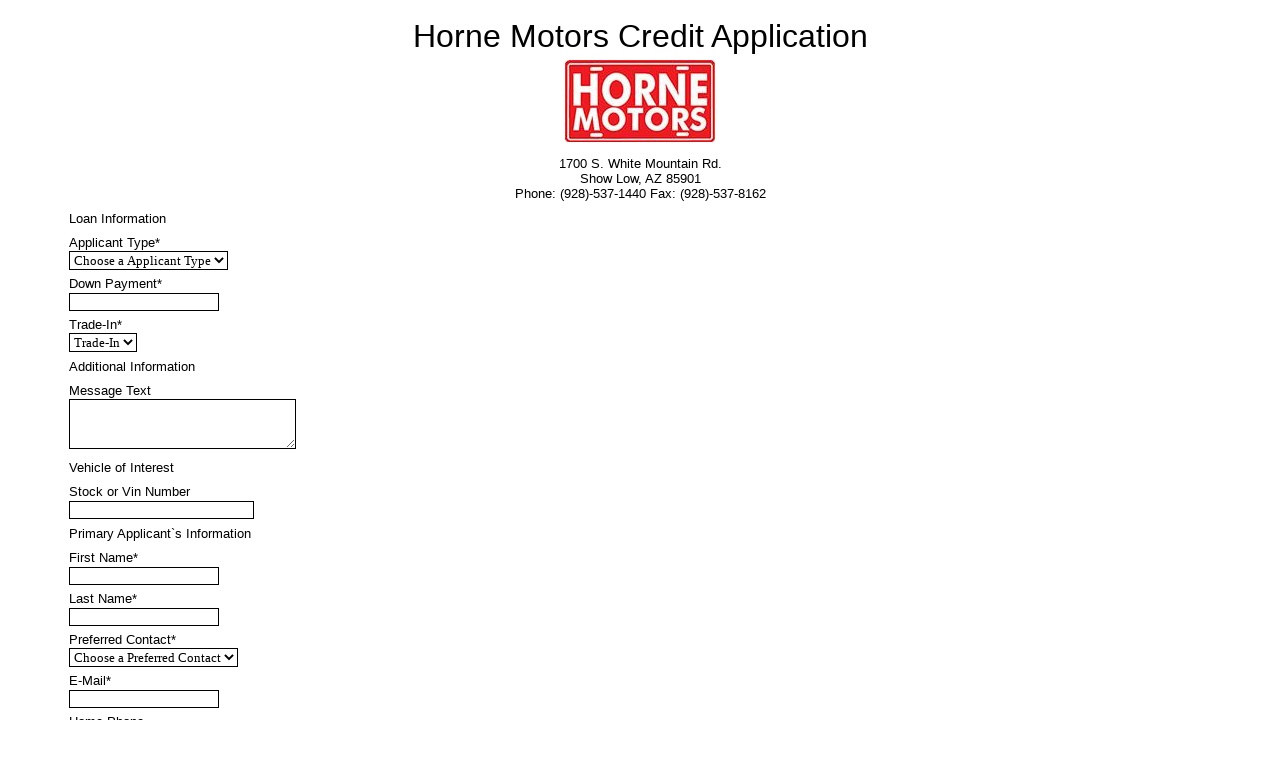

--- FILE ---
content_type: text/html;charset=UTF-8
request_url: https://ww04.elbowspace.com/secure/m20150702093810200133
body_size: 13121
content:
<!DOCTYPE html PUBLIC "-//WAPFORUM//DTD XHTML Mobile 1.2//EN" "http://www.openmobilealliance.org/tech/DTD/xhtml-mobile12.dtd">
<html><HEAD><TITLE>Horne Motors Credit Application</TITLE><meta name="viewport" content="width=device-width, initial-scale=1"><div HTTP-EQUIV='Content-Type' CONTENT='text/html; charset=UTF-8'></HEAD><div id="manageboxCD" style="position:absolute;visibility:hidden;z-index:2"></div><div id="pgCalCD" style="position:absolute;visibility:hidden;z-index:2"></div><div id="pgClockCD" style="position:absolute;visibility:hidden;z-index:2"></div><div id="requiredCD" style="position:absolute;visibility:hidden;z-index:2"></div><div id="loadingCD" style="position:fixed;top:75px;left:20px;visibility:visible;z-index:2"><table style='width:250px;border-spacing:0px;background-color:#eeeeee;border-radius:10px;border:5px solid #555555;'><tr><td colspan='2' style='text-align:center;width:100%;border-radius:10px;border:5px solid #eeeeee;'><table style='width:100%;border-spacing:0px;background-color:#eeeeee;' width='100%'><tr><td colspan='1' style='text-align:center;border-radius:10px;border:3px solid #000000;'><table style='width:99%;background-color:#ffffff;margin: 0 auto;'><tr><td colspan=1 style='width:10%;background-color:#6699ff;'><span>&nbsp;</span></td><td colspan=1 style='width:10%;background-color:#6699ff;'><span>&nbsp;</span></td><td colspan=1 style='width:10%;background-color:#6699ff;'><span>&nbsp;</span></td><td colspan=1 style='width:10%;background-color:#6699ff;'><span>&nbsp;</span></td><td colspan=1 style='width:10%;background-color:#6699ff;'><span>&nbsp;</span></td><td colspan=1 style='width:10%;background-color:#6699ff;'><span>&nbsp;</span></td><td colspan=1 style='width:10%;' id=ldbx7><span>&nbsp;</span></td><td colspan=1 style='width:10%;'><span>&nbsp;</span></td><td colspan=1 style='width:10%;'><span>&nbsp;</span></td><td colspan=1 style='width:10%;'><span>&nbsp;</span></td></tr></table></td></tr><tr><td colspan='1' style='text-align:left;padding:1px;vertical-align:top;white-space:nowrap;'><span style='color:#0000ff;font-family:Verdana; font-size:20px;padding:2px;font-weight:bold;'>LOADING...</span>&nbsp;&nbsp;<span style='color:#000000;font-family:Verdana; font-size:20px;padding:2px;font-weight:bold;'>Please wait.</span></td></tr></table></td></tr></table></td>  </tr></table></div><script Language='JavaScript'>document.getElementById('ldbx7').style.backgroundColor = '#6699ff';</script>
<script Language='JavaScript'> var imageid = new Array(51); </script>
<script Language='JavaScript'>var lchbparmdata = new Array(300); var pp = 0;</script>
<body onLoad="resizePage()" bgcolor='#ffffff' topmargin='0' leftmargin='5' marginwidth='0' marginheight='0'><div id=body2><table border='0' width='100%' cellpadding='0' cellspacing='0'>  <tr>    <td colspan=1 valign='bottom'>      <table border='0' cellpadding='0' cellspacing='0' width='100%'>      </table>    </td>  </tr>  <tr><!-- titmain -->    <td id='titleid1' colspan=1 align=center valign=top><br>       <font color='#000000' face='Arial' size='6'>         Horne Motors Credit Application<!-- titmain -->       </font> <!-- titmain -->    </td><!-- titmain -->  </tr><!-- titmain --></table><center><table align=center valign=top border='0' width='90%' cellpadding='0' cellspacing='1' style='border-collapse:collapse;'>        <FORM METHOD=POST ACTION='https://ww03.elbowspace.com/servlets/frhclientformupd' onsubmit='return validateForm(this)' id=form1 NAME=form1>        <input type=hidden name=xr4 value=''>        <input type=hidden name=formts value='2015-07-02 09:38:10.200133'>        <input type=hidden name=recordts value='2025-11-09 09:13:01.619434'>        <input type=hidden name=MBmode value='y'>
<script Language='JavaScript'> imageid[0] = 'fileimbimage91'; </script>
<tr><td id=tditma91 colspan=8 style='text-align:center;padding:5px 5px 5px 5px;vertical-align:center;width:100%;'><div style='position:relative;white-space:pre-wrap;text-align:center;width:100%;'><img src=https://ww03.elbowspace.com/client/images/ii2015070209381020013391.jpg?ver=1435860414297 id=fileimbimage91></div></td><tr><td id=tditma92 colspan=8 style='text-align:center;padding:5px 5px 5px 5px;vertical-align:center;width:100%;'><div style='position:relative;white-space:pre-wrap;width:100%;font-family: Arial; font-weight: normal; text-decoration:none; font-style:normal; font-size: 13px; color: #000000;'>1700 S. White Mountain Rd.<br>Show Low, AZ 85901<br>Phone: (928)-537-1440 Fax: (928)-537-8162</div></td><tr><tr><td id=tditma1 colspan=8 style='text-align:left;padding:5px 5px 5px 5px;vertical-align:center;width:100%;'><div style='position:relative;white-space:pre-wrap;width:100%;font-family: Arial; font-weight: normal; text-decoration:none; font-style:normal; font-size: 13px; color: #000000;'>Loan Information</div></td>  <tr><td id=tditma2 colspan=8 style='text-align:left;vertical-align:top;width:100%;height:18px;padding:2px 5px 2px 5px;'><span id=lbl2 style='position:relative;font-family: Arial; font-weight: normal; text-decoration:none; font-style:normal; font-size: 13px; color: #000000;'>Applicant Type*</span><br><SELECT style='max-width:100%;font-family:Verdana; font-weight:normal; text-decoration:none; font-style:normal; font-size:13px;color:#000000;background-color:#ffffff;border:1px solid #000000;padding:0px 0px 0px 0px;' NAME=applicant_type350 onChange=' dispBox2(); ' onChange=' dispBox2(); '>
<OPTION VALUE=''>Choose a Applicant Type</OPTION><OPTION VALUE='Individual'>Individual</OPTION><OPTION VALUE='Joint'>Joint</OPTION></SELECT></td></td></tr>
  <tr><td id=tditma3 colspan=8 style='text-align:left;vertical-align:top;width:100%;height:18px;padding:2px 5px 2px 5px;'><span id=lbl3 style='position:relative;font-family: Arial; font-weight: normal; text-decoration:none; font-style:normal; font-size: 13px; color: #000000;'>Down Payment*</span><br><INPUT style='max-width:100%;font-family:Verdana; font-weight:normal; text-decoration:none; font-style:normal; font-size:13px;color:#000000;background-color:#ffffff;border:1px solid #000000;padding:0px 0px 0px 0px;' TYPE=TEXT NAME=down_payment375 VALUE='' SIZE='20' MAXLENGTH='20' ></td></td></tr>
  <tr><td id=tditma4 colspan=8 style='text-align:left;vertical-align:top;width:100%;height:18px;padding:2px 5px 2px 5px;'><span id=lbl4 style='position:relative;font-family: Arial; font-weight: normal; text-decoration:none; font-style:normal; font-size: 13px; color: #000000;'>Trade-In*</span><br><SELECT style='max-width:100%;font-family:Verdana; font-weight:normal; text-decoration:none; font-style:normal; font-size:13px;color:#000000;background-color:#ffffff;border:1px solid #000000;padding:0px 0px 0px 0px;' NAME=trade_in400 onChange=' dispBox4(); ' onChange=' dispBox4(); '>
<OPTION VALUE=''>Trade-In</OPTION><OPTION VALUE='Yes'>Yes</OPTION><OPTION VALUE='No'>No</OPTION></SELECT></td></td></tr>
  <tr><td id=tditma5 colspan=8 style='text-align:left;vertical-align:top;width:100%;height:18px;padding:2px 5px 2px 5px;'><span id=lbl5 style='position:relative;font-family: Arial; font-weight: normal; text-decoration:none; font-style:normal; font-size: 13px; color: #000000;'>Year</span><br><INPUT style='max-width:100%;font-family:Verdana; font-weight:normal; text-decoration:none; font-style:normal; font-size:13px;color:#000000;background-color:#ffffff;border:1px solid #000000;padding:0px 0px 0px 0px;' TYPE=TEXT NAME=year425X VALUE='' SIZE='20' MAXLENGTH='20'  id=year425X onkeyup=noInner5(); ></td></td></tr>
<input type=hidden name=year425 id=year425>
  <tr><td id=tditma6 colspan=8 style='text-align:left;vertical-align:top;width:100%;height:18px;padding:2px 5px 2px 5px;'><span id=lbl6 style='position:relative;font-family: Arial; font-weight: normal; text-decoration:none; font-style:normal; font-size: 13px; color: #000000;'>Make</span><br><INPUT style='max-width:100%;font-family:Verdana; font-weight:normal; text-decoration:none; font-style:normal; font-size:13px;color:#000000;background-color:#ffffff;border:1px solid #000000;padding:0px 0px 0px 0px;' TYPE=TEXT NAME=make475X VALUE='' SIZE='20' MAXLENGTH='50'  id=make475X onkeyup=noInner6(); ></td></td></tr>
<input type=hidden name=make475 id=make475>
  <tr><td id=tditma7 colspan=8 style='text-align:left;vertical-align:top;width:100%;height:18px;padding:2px 5px 2px 5px;'><span id=lbl7 style='position:relative;font-family: Arial; font-weight: normal; text-decoration:none; font-style:normal; font-size: 13px; color: #000000;'>Model</span><br><INPUT style='max-width:100%;font-family:Verdana; font-weight:normal; text-decoration:none; font-style:normal; font-size:13px;color:#000000;background-color:#ffffff;border:1px solid #000000;padding:0px 0px 0px 0px;' TYPE=TEXT NAME=model525X VALUE='' SIZE='20' MAXLENGTH='50'  id=model525X onkeyup=noInner7(); ></td></td></tr>
<input type=hidden name=model525 id=model525>
  <tr><td id=tditma8 colspan=8 style='text-align:left;vertical-align:top;width:100%;height:18px;padding:2px 5px 2px 5px;'><span id=lbl8 style='position:relative;font-family: Arial; font-weight: normal; text-decoration:none; font-style:normal; font-size: 13px; color: #000000;'>Miles</span><br><INPUT style='max-width:100%;font-family:Verdana; font-weight:normal; text-decoration:none; font-style:normal; font-size:13px;color:#000000;background-color:#ffffff;border:1px solid #000000;padding:0px 0px 0px 0px;' TYPE=TEXT NAME=miles550X VALUE='' SIZE='20' MAXLENGTH='50'  id=miles550X onkeyup=noInner8(); ></td></td></tr>
<input type=hidden name=miles550 id=miles550>
  <tr><td id=tditma9 colspan=8 style='text-align:left;vertical-align:top;width:100%;height:18px;padding:2px 5px 2px 5px;'><span id=lbl9 style='position:relative;font-family: Arial; font-weight: normal; text-decoration:none; font-style:normal; font-size: 13px; color: #000000;'>Condition</span><br><INPUT style='max-width:100%;font-family:Verdana; font-weight:normal; text-decoration:none; font-style:normal; font-size:13px;color:#000000;background-color:#ffffff;border:1px solid #000000;padding:0px 0px 0px 0px;' TYPE=TEXT NAME=condition600X VALUE='' SIZE='20' MAXLENGTH='50'  id=condition600X onkeyup=noInner9(); ></td></td></tr>
<input type=hidden name=condition600 id=condition600>
<tr><td id=tditma10 colspan=8 style='text-align:left;padding:5px 5px 5px 5px;vertical-align:center;width:100%;'><div style='position:relative;white-space:pre-wrap;width:100%;font-family: Arial; font-weight: normal; text-decoration:none; font-style:normal; font-size: 13px; color: #000000;'>Additional Information</div></td>  <tr><td id=tditma11 colspan=8 style='text-align:left;vertical-align:top;width:100%;height:18px;padding:2px 5px 2px 5px;'><span id=lbl11 style='position:relative;font-family: Arial; font-weight: normal; text-decoration:none; font-style:normal; font-size: 13px; color: #000000;'>Message Text</span><br><TEXTAREA style='max-width:100%;font-family:Verdana; font-weight:normal; text-decoration:none; font-style:normal; font-size:13px;color:#000000;background-color:#ffffff;border:1px solid #000000;padding:0px 0px 0px 0px;' TYPE=TEXT NAME=message_text650 VALUE='' ROWS='3' COLS='30' ></TEXTAREA></td></td></tr>
<tr><td id=tditma13 colspan=8 style='text-align:left;padding:5px 5px 5px 5px;vertical-align:center;width:100%;'><div style='position:relative;white-space:pre-wrap;width:100%;font-family: Arial; font-weight: normal; text-decoration:none; font-style:normal; font-size: 13px; color: #000000;'>Vehicle of Interest</div></td>  <tr><td id=tditma12 colspan=8 style='text-align:left;vertical-align:top;width:100%;height:18px;padding:2px 5px 2px 5px;'><span id=lbl12 style='position:relative;font-family: Arial; font-weight: normal; text-decoration:none; font-style:normal; font-size: 13px; color: #000000;'>Stock or Vin Number</span><br><INPUT style='max-width:100%;font-family:Verdana; font-weight:normal; text-decoration:none; font-style:normal; font-size:13px;color:#000000;background-color:#ffffff;border:1px solid #000000;padding:0px 0px 0px 0px;' TYPE=TEXT NAME=stock_or_vin_number725 VALUE='' SIZE='25' MAXLENGTH='50' ></td></td></tr>
<tr><tr><td id=tditma14 colspan=8 style='text-align:left;padding:5px 5px 5px 5px;vertical-align:center;width:100%;'><div style='position:relative;white-space:pre-wrap;width:100%;font-family: Arial; font-weight: normal; text-decoration:none; font-style:normal; font-size: 13px; color: #000000;'>Primary Applicant`s Information</div></td>  <tr><td id=tditma16 colspan=8 style='text-align:left;vertical-align:top;width:100%;height:18px;padding:2px 5px 2px 5px;'><span id=lbl16 style='position:relative;font-family: Arial; font-weight: normal; text-decoration:none; font-style:normal; font-size: 13px; color: #000000;'>First Name*</span><br><INPUT style='max-width:100%;font-family:Verdana; font-weight:normal; text-decoration:none; font-style:normal; font-size:13px;color:#000000;background-color:#ffffff;border:1px solid #000000;padding:0px 0px 0px 0px;' TYPE=TEXT NAME=first_name825 VALUE='' SIZE='20' MAXLENGTH='50' ></td></td></tr>
  <tr><td id=tditma17 colspan=8 style='text-align:left;vertical-align:top;width:100%;height:18px;padding:2px 5px 2px 5px;'><span id=lbl17 style='position:relative;font-family: Arial; font-weight: normal; text-decoration:none; font-style:normal; font-size: 13px; color: #000000;'>Last Name*</span><br><INPUT style='max-width:100%;font-family:Verdana; font-weight:normal; text-decoration:none; font-style:normal; font-size:13px;color:#000000;background-color:#ffffff;border:1px solid #000000;padding:0px 0px 0px 0px;' TYPE=TEXT NAME=last_name875 VALUE='' SIZE='20' MAXLENGTH='50' ></td></td></tr>
  <tr><td id=tditma18 colspan=8 style='text-align:left;vertical-align:top;width:100%;height:18px;padding:2px 5px 2px 5px;'><span id=lbl18 style='position:relative;font-family: Arial; font-weight: normal; text-decoration:none; font-style:normal; font-size: 13px; color: #000000;'>Preferred Contact*</span><br><SELECT style='max-width:100%;font-family:Verdana; font-weight:normal; text-decoration:none; font-style:normal; font-size:13px;color:#000000;background-color:#ffffff;border:1px solid #000000;padding:0px 0px 0px 0px;' NAME=preferred_contact900>
<OPTION VALUE=''>Choose a Preferred Contact</OPTION><OPTION VALUE='E-Mail'>E-Mail</OPTION><OPTION VALUE='Phone'>Phone</OPTION><OPTION VALUE='Text'>Text</OPTION></SELECT></td></td></tr>
  <tr><td id=tditma19 colspan=8 style='text-align:left;vertical-align:top;width:100%;height:18px;padding:2px 5px 2px 5px;'><span id=lbl19 style='position:relative;font-family: Arial; font-weight: normal; text-decoration:none; font-style:normal; font-size: 13px; color: #000000;'>E-Mail*</span><br><INPUT style='max-width:100%;font-family:Verdana; font-weight:normal; text-decoration:none; font-style:normal; font-size:13px;color:#000000;background-color:#ffffff;border:1px solid #000000;padding:0px 0px 0px 0px;' TYPE=TEXT NAME=e_mail925 VALUE='' SIZE='20' MAXLENGTH='50' ></td></td></tr>
  <tr><td id=tditma20 colspan=8 style='text-align:left;vertical-align:top;width:100%;height:18px;padding:2px 5px 2px 5px;'><span id=lbl20 style='position:relative;font-family: Arial; font-weight: normal; text-decoration:none; font-style:normal; font-size: 13px; color: #000000;'>Home Phone</span><br><INPUT style='max-width:100%;font-family:Verdana; font-weight:normal; text-decoration:none; font-style:normal; font-size:13px;color:#000000;background-color:#ffffff;border:1px solid #000000;padding:0px 0px 0px 0px;' TYPE=TEXT NAME=home_phone975 VALUE='' SIZE='20' MAXLENGTH='50' ></td></td></tr>
  <tr><td id=tditma21 colspan=8 style='text-align:left;vertical-align:top;width:100%;height:18px;padding:2px 5px 2px 5px;'><span id=lbl21 style='position:relative;font-family: Arial; font-weight: normal; text-decoration:none; font-style:normal; font-size: 13px; color: #000000;'>Day Phone*</span><br><INPUT style='max-width:100%;font-family:Verdana; font-weight:normal; text-decoration:none; font-style:normal; font-size:13px;color:#000000;background-color:#ffffff;border:1px solid #000000;padding:0px 0px 0px 0px;' TYPE=TEXT NAME=day_phone1025 VALUE='' SIZE='20' MAXLENGTH='50' ></td></td></tr>
  <tr><td id=tditma22 colspan=8 style='text-align:left;vertical-align:top;width:100%;height:18px;padding:2px 5px 2px 5px;'><span id=lbl22 style='position:relative;font-family: Arial; font-weight: normal; text-decoration:none; font-style:normal; font-size: 13px; color: #000000;'>Cell Phone</span><br><INPUT style='max-width:100%;font-family:Verdana; font-weight:normal; text-decoration:none; font-style:normal; font-size:13px;color:#000000;background-color:#ffffff;border:1px solid #000000;padding:0px 0px 0px 0px;' TYPE=TEXT NAME=cell_phone1075 VALUE='' SIZE='20' MAXLENGTH='50' ></td></td></tr>
  <tr><td id=tditma23 colspan=8 style='text-align:left;vertical-align:top;width:100%;height:18px;padding:2px 5px 2px 5px;'><span id=lbl23 style='position:relative;font-family: Arial; font-weight: normal; text-decoration:none; font-style:normal; font-size: 13px; color: #000000;'>Address*</span><br><INPUT style='max-width:100%;font-family:Verdana; font-weight:normal; text-decoration:none; font-style:normal; font-size:13px;color:#000000;background-color:#ffffff;border:1px solid #000000;padding:0px 0px 0px 0px;' TYPE=TEXT NAME=address1125 VALUE='' SIZE='25' MAXLENGTH='50' ></td></td></tr>
  <tr><td id=tditma24 colspan=8 style='text-align:left;vertical-align:top;width:100%;height:18px;padding:2px 5px 2px 5px;'><span id=lbl24 style='position:relative;font-family: Arial; font-weight: normal; text-decoration:none; font-style:normal; font-size: 13px; color: #000000;'>City*</span><br><INPUT style='max-width:100%;font-family:Verdana; font-weight:normal; text-decoration:none; font-style:normal; font-size:13px;color:#000000;background-color:#ffffff;border:1px solid #000000;padding:0px 0px 0px 0px;' TYPE=TEXT NAME=city1175 VALUE='' SIZE='25' MAXLENGTH='50' ></td></td></tr>
  <tr><td id=tditma25 colspan=8 style='text-align:left;vertical-align:top;width:100%;height:18px;padding:2px 5px 2px 5px;'><span id=lbl25 style='position:relative;font-family: Arial; font-weight: normal; text-decoration:none; font-style:normal; font-size: 13px; color: #000000;'>State*</span><br><INPUT style='max-width:100%;font-family:Verdana; font-weight:normal; text-decoration:none; font-style:normal; font-size:13px;color:#000000;background-color:#ffffff;border:1px solid #000000;padding:0px 0px 0px 0px;' TYPE=TEXT NAME=state1225 VALUE='Arizona' SIZE='25' MAXLENGTH='50' ></td></td></tr>
  <tr><td id=tditma26 colspan=8 style='text-align:left;vertical-align:top;width:100%;height:18px;padding:2px 5px 2px 5px;'><span id=lbl26 style='position:relative;font-family: Arial; font-weight: normal; text-decoration:none; font-style:normal; font-size: 13px; color: #000000;'>Zip Code*</span><br><INPUT style='max-width:100%;font-family:Verdana; font-weight:normal; text-decoration:none; font-style:normal; font-size:13px;color:#000000;background-color:#ffffff;border:1px solid #000000;padding:0px 0px 0px 0px;' TYPE=TEXT NAME=zip_code1275 VALUE='' SIZE='25' MAXLENGTH='50' ></td></td></tr>
<tr><tr><td id=tditma28 colspan=8 style='text-align:left;padding:5px 5px 5px 5px;vertical-align:center;width:100%;'><div style='position:relative;white-space:pre-wrap;width:100%;font-family: Arial; font-weight: normal; text-decoration:none; font-style:normal; font-size: 13px; color: #000000;'>Applicant Information</div></td>  <tr><td id=tditma29 colspan=8 style='text-align:left;vertical-align:top;width:100%;height:18px;padding:2px 5px 2px 5px;'><span id=lbl29 style='position:relative;font-family: Arial; font-weight: normal; text-decoration:none; font-style:normal; font-size: 13px; color: #000000;'>Soc.Sec.No.*</span><br><INPUT style='max-width:100%;font-family:Verdana; font-weight:normal; text-decoration:none; font-style:normal; font-size:13px;color:#000000;background-color:#ffffff;border:1px solid #000000;padding:0px 0px 0px 0px;' TYPE=TEXT NAME=soc_sec_no_1350 VALUE='' SIZE='20' MAXLENGTH='50' ></td></td></tr>
  <tr><td id=tditma30 colspan=8 style='text-align:left;vertical-align:top;width:100%;height:18px;padding:2px 5px 2px 5px;'><span id=lbl30 style='position:relative;font-family: Arial; font-weight: normal; text-decoration:none; font-style:normal; font-size: 13px; color: #000000;'>Date of Birth*</span><br><INPUT style='max-width:100%;font-family:Verdana; font-weight:normal; text-decoration:none; font-style:normal; font-size:13px;color:#000000;background-color:#ffffff;border:1px solid #000000;padding:0px 0px 0px 0px;' TYPE=TEXT NAME=date_of_birth1375 VALUE='MM/DD/YYYY' SIZE='20' MAXLENGTH='50' ></td></td></tr>
  <tr><td id=tditma31 colspan=8 style='text-align:left;vertical-align:top;width:100%;height:18px;padding:2px 5px 2px 5px;'><span id=lbl31 style='position:relative;font-family: Arial; font-weight: normal; text-decoration:none; font-style:normal; font-size: 13px; color: #000000;'>Residence Type*</span><br><SELECT style='max-width:100%;font-family:Verdana; font-weight:normal; text-decoration:none; font-style:normal; font-size:13px;color:#000000;background-color:#ffffff;border:1px solid #000000;padding:0px 0px 0px 0px;' NAME=residence_type1400>
<OPTION VALUE=''>Choose a Residence Type</OPTION><OPTION VALUE='Own'>Own</OPTION><OPTION VALUE='Rent'>Rent</OPTION><OPTION VALUE='Lease'>Lease</OPTION></SELECT></td></td></tr>
  <tr><td id=tditma32 colspan=8 style='text-align:left;vertical-align:top;width:100%;height:18px;padding:2px 5px 2px 5px;'><span id=lbl32 style='position:relative;font-family: Arial; font-weight: normal; text-decoration:none; font-style:normal; font-size: 13px; color: #000000;'>Monthly Payment*</span><br><INPUT style='max-width:100%;font-family:Verdana; font-weight:normal; text-decoration:none; font-style:normal; font-size:13px;color:#000000;background-color:#ffffff;border:1px solid #000000;padding:0px 0px 0px 0px;' TYPE=TEXT NAME=monthly_payment1425 VALUE='' SIZE='20' MAXLENGTH='20' ></td></td></tr>
  <tr><td id=tditma33 colspan=8 style='text-align:left;vertical-align:top;width:100%;height:18px;padding:2px 5px 2px 5px;'><span id=lbl33 style='position:relative;font-family: Arial; font-weight: normal; text-decoration:none; font-style:normal; font-size: 13px; color: #000000;'>Years & Months at Residence*</span><br><INPUT style='max-width:100%;font-family:Verdana; font-weight:normal; text-decoration:none; font-style:normal; font-size:13px;color:#000000;background-color:#ffffff;border:1px solid #000000;padding:0px 0px 0px 0px;' TYPE=TEXT NAME=years___months_at_residence1475 VALUE='Years/Months' SIZE='20' MAXLENGTH='20' ></td></td></tr>
<tr><tr><td id=tditma35 colspan=8 style='text-align:left;padding:5px 5px 5px 5px;vertical-align:center;width:100%;'><div style='position:relative;white-space:pre-wrap;width:100%;font-family: Arial; font-weight: normal; text-decoration:none; font-style:normal; font-size: 13px; color: #000000;'>Employment Information</div></td>  <tr><td id=tditma36 colspan=8 style='text-align:left;vertical-align:top;width:100%;height:18px;padding:2px 5px 2px 5px;'><span id=lbl36 style='position:relative;font-family: Arial; font-weight: normal; text-decoration:none; font-style:normal; font-size: 13px; color: #000000;'>Employer*</span><br><INPUT style='max-width:100%;font-family:Verdana; font-weight:normal; text-decoration:none; font-style:normal; font-size:13px;color:#000000;background-color:#ffffff;border:1px solid #000000;padding:0px 0px 0px 0px;' TYPE=TEXT NAME=employer1550 VALUE='' SIZE='20' MAXLENGTH='50' ></td></td></tr>
  <tr><td id=tditma37 colspan=8 style='text-align:left;vertical-align:top;width:100%;height:18px;padding:2px 5px 2px 5px;'><span id=lbl37 style='position:relative;font-family: Arial; font-weight: normal; text-decoration:none; font-style:normal; font-size: 13px; color: #000000;'>Occupation*</span><br><INPUT style='max-width:100%;font-family:Verdana; font-weight:normal; text-decoration:none; font-style:normal; font-size:13px;color:#000000;background-color:#ffffff;border:1px solid #000000;padding:0px 0px 0px 0px;' TYPE=TEXT NAME=occupation1600 VALUE='' SIZE='20' MAXLENGTH='50' ></td></td></tr>
  <tr><td id=tditma38 colspan=8 style='text-align:left;vertical-align:top;width:100%;height:18px;padding:2px 5px 2px 5px;'><span id=lbl38 style='position:relative;font-family: Arial; font-weight: normal; text-decoration:none; font-style:normal; font-size: 13px; color: #000000;'>Monthly Income*</span><br><INPUT style='max-width:100%;font-family:Verdana; font-weight:normal; text-decoration:none; font-style:normal; font-size:13px;color:#000000;background-color:#ffffff;border:1px solid #000000;padding:0px 0px 0px 0px;' TYPE=TEXT NAME=monthly_income1650 VALUE='' SIZE='20' MAXLENGTH='50' ></td></td></tr>
  <tr><td id=tditma39 colspan=8 style='text-align:left;vertical-align:top;width:100%;height:18px;padding:2px 5px 2px 5px;'><span id=lbl39 style='position:relative;font-family: Arial; font-weight: normal; text-decoration:none; font-style:normal; font-size: 13px; color: #000000;'>Time on Job Years/Months*</span><br><INPUT style='max-width:100%;font-family:Verdana; font-weight:normal; text-decoration:none; font-style:normal; font-size:13px;color:#000000;background-color:#ffffff;border:1px solid #000000;padding:0px 0px 0px 0px;' TYPE=TEXT NAME=time_on_job_years_months1700 VALUE='Years/Months' SIZE='20' MAXLENGTH='50' ></td></td></tr>
  <tr><td id=tditma40 colspan=8 style='text-align:left;vertical-align:top;width:100%;height:18px;padding:2px 5px 2px 5px;'><span id=lbl40 style='position:relative;font-family: Arial; font-weight: normal; text-decoration:none; font-style:normal; font-size: 13px; color: #000000;'>Business Phone*</span><br><INPUT style='max-width:100%;font-family:Verdana; font-weight:normal; text-decoration:none; font-style:normal; font-size:13px;color:#000000;background-color:#ffffff;border:1px solid #000000;padding:0px 0px 0px 0px;' TYPE=TEXT NAME=business_phone1750 VALUE='' SIZE='20' MAXLENGTH='50' ></td></td></tr>
  <tr><td id=tditma41 colspan=8 style='text-align:left;vertical-align:top;width:100%;height:18px;padding:2px 5px 2px 5px;'><span id=lbl41 style='position:relative;font-family: Arial; font-weight: normal; text-decoration:none; font-style:normal; font-size: 13px; color: #000000;'>Business Address</span><br><INPUT style='max-width:100%;font-family:Verdana; font-weight:normal; text-decoration:none; font-style:normal; font-size:13px;color:#000000;background-color:#ffffff;border:1px solid #000000;padding:0px 0px 0px 0px;' TYPE=TEXT NAME=business_address1800 VALUE='' SIZE='20' MAXLENGTH='60' ></td></td></tr>
  <tr><td id=tditma42 colspan=8 style='text-align:left;vertical-align:top;width:100%;height:18px;padding:2px 5px 2px 5px;'><span id=lbl42 style='position:relative;font-family: Arial; font-weight: normal; text-decoration:none; font-style:normal; font-size: 13px; color: #000000;'>Business City</span><br><INPUT style='max-width:100%;font-family:Verdana; font-weight:normal; text-decoration:none; font-style:normal; font-size:13px;color:#000000;background-color:#ffffff;border:1px solid #000000;padding:0px 0px 0px 0px;' TYPE=TEXT NAME=business_city1850 VALUE='' SIZE='20' MAXLENGTH='60' ></td></td></tr>
  <tr><td id=tditma43 colspan=8 style='text-align:left;vertical-align:top;width:100%;height:18px;padding:2px 5px 2px 5px;'><span id=lbl43 style='position:relative;font-family: Arial; font-weight: normal; text-decoration:none; font-style:normal; font-size: 13px; color: #000000;'>Business State</span><br><INPUT style='max-width:100%;font-family:Verdana; font-weight:normal; text-decoration:none; font-style:normal; font-size:13px;color:#000000;background-color:#ffffff;border:1px solid #000000;padding:0px 0px 0px 0px;' TYPE=TEXT NAME=business_state1900 VALUE='' SIZE='20' MAXLENGTH='60' ></td></td></tr>
  <tr><td id=tditma44 colspan=8 style='text-align:left;vertical-align:top;width:100%;height:18px;padding:2px 5px 2px 5px;'><span id=lbl44 style='position:relative;font-family: Arial; font-weight: normal; text-decoration:none; font-style:normal; font-size: 13px; color: #000000;'>Business Zip Code</span><br><INPUT style='max-width:100%;font-family:Verdana; font-weight:normal; text-decoration:none; font-style:normal; font-size:13px;color:#000000;background-color:#ffffff;border:1px solid #000000;padding:0px 0px 0px 0px;' TYPE=TEXT NAME=business_zip_code1950 VALUE='' SIZE='20' MAXLENGTH='50' ></td></td></tr>
<tr><tr><td id=tditma46 colspan=8 style='text-align:left;padding:5px 5px 5px 5px;vertical-align:center;width:100%;'><div style='position:relative;white-space:pre-wrap;width:100%;font-family: Arial; font-weight: normal; text-decoration:none; font-style:normal; font-size: 13px; color: #000000;'>Other Income</div></td>  <tr><td id=tditma47 colspan=8 style='text-align:left;vertical-align:top;width:100%;height:18px;padding:2px 5px 2px 5px;'><span id=lbl47 style='position:relative;font-family: Arial; font-weight: normal; text-decoration:none; font-style:normal; font-size: 13px; color: #000000;'>Source</span><br><INPUT style='max-width:100%;font-family:Verdana; font-weight:normal; text-decoration:none; font-style:normal; font-size:13px;color:#000000;background-color:#ffffff;border:1px solid #000000;padding:0px 0px 0px 0px;' TYPE=TEXT NAME=source2025 VALUE='' SIZE='20' MAXLENGTH='50' ></td></td></tr>
  <tr><td id=tditma48 colspan=8 style='text-align:left;vertical-align:top;width:100%;height:18px;padding:2px 5px 2px 5px;'><span id=lbl48 style='position:relative;font-family: Arial; font-weight: normal; text-decoration:none; font-style:normal; font-size: 13px; color: #000000;'>Monthly Income</span><br><INPUT style='max-width:100%;font-family:Verdana; font-weight:normal; text-decoration:none; font-style:normal; font-size:13px;color:#000000;background-color:#ffffff;border:1px solid #000000;padding:0px 0px 0px 0px;' TYPE=TEXT NAME=monthly_income2050 VALUE='' SIZE='20' MAXLENGTH='30' ></td></td></tr>
<tr>  <tr><td id=tditma53 colspan=8 style='background-color:#000000;padding:5px 5px 5px 5px;text-align:center;vertical-align:center;width:100%; height:18px; border-style:solid; border-bottom-color:#ffffff;border-left-color:#000000;border-right-color:#000000;border-width:0px 1px 1px 1px;'><span style='position:relative;font-family: Arial; text-decoration:none; font-style:normal; font-weight: normal; font-size: 16px; color: #ffffff;white-space:pre-wrap;'>Joint Applicant Information</span></td></tr>
<input type=hidden name=subtitle2125 id=subtitle2125>
<tr><tr><td id=tditma50 colspan=8 style='text-align:left;padding:5px 5px 5px 5px;vertical-align:center;width:100%;'><div style='position:relative;white-space:pre-wrap;width:100%;font-family: Arial; font-weight: normal; text-decoration:none; font-style:normal; font-size: 13px; color: #000000;'>Joint Applicant`s Information</div></td><tr><td id=tditma51 colspan=8 style='text-align:left;padding:5px 5px 5px 5px;vertical-align:center;width:100%;'><div style='position:relative;white-space:pre-wrap;width:100%;font-family: Arial; font-weight: normal; text-decoration:none; font-style:normal; font-size: 13px; color: #000000;'>Contact Information</div></td>  <tr><td id=tditma52 colspan=8 style='text-align:left;vertical-align:top;width:100%;height:18px;padding:2px 5px 2px 5px;'><span id=lbl52 style='position:relative;font-family: Arial; font-weight: normal; text-decoration:none; font-style:normal; font-size: 13px; color: #000000;'>First Name*</span><br><INPUT style='max-width:100%;font-family:Verdana; font-weight:normal; text-decoration:none; font-style:normal; font-size:13px;color:#000000;background-color:#ffffff;border:1px solid #000000;padding:0px 0px 0px 0px;' TYPE=TEXT NAME=first_name2250X VALUE='' SIZE='20' MAXLENGTH='50'  id=first_name2250X onkeyup=noInner52(); ></td></td></tr>
<input type=hidden name=first_name2250 id=first_name2250>
  <tr><td id=tditma55 colspan=8 style='text-align:left;vertical-align:top;width:100%;height:18px;padding:2px 5px 2px 5px;'><span id=lbl55 style='position:relative;font-family: Arial; font-weight: normal; text-decoration:none; font-style:normal; font-size: 13px; color: #000000;'>Last Name*</span><br><INPUT style='max-width:100%;font-family:Verdana; font-weight:normal; text-decoration:none; font-style:normal; font-size:13px;color:#000000;background-color:#ffffff;border:1px solid #000000;padding:0px 0px 0px 0px;' TYPE=TEXT NAME=last_name2300X VALUE='' SIZE='20' MAXLENGTH='50'  id=last_name2300X onkeyup=noInner55(); ></td></td></tr>
<input type=hidden name=last_name2300 id=last_name2300>
  <tr><td id=tditma65 colspan=8 style='text-align:left;vertical-align:top;width:100%;height:18px;padding:2px 5px 2px 5px;'><span id=lbl65 style='position:relative;font-family: Arial; font-weight: normal; text-decoration:none; font-style:normal; font-size: 13px; color: #000000;'>Preferred Contact*</span><br><SELECT style='max-width:100%;font-family:Verdana; font-weight:normal; text-decoration:none; font-style:normal; font-size:13px;color:#000000;background-color:#ffffff;border:1px solid #000000;padding:0px 0px 0px 0px;' NAME=preferred_contact2325X id=preferred_contact2325X  onChange=' noInner65(); '>
<OPTION VALUE=''>Choose a Preferred Contact</OPTION><OPTION VALUE='E-Mail'>E-Mail</OPTION><OPTION VALUE='Phone'>Phone</OPTION><OPTION VALUE='Text'>Text</OPTION></SELECT></td></td></tr>
<input type=hidden name=preferred_contact2325 id=preferred_contact2325>
  <tr><td id=tditma56 colspan=8 style='text-align:left;vertical-align:top;width:100%;height:18px;padding:2px 5px 2px 5px;'><span id=lbl56 style='position:relative;font-family: Arial; font-weight: normal; text-decoration:none; font-style:normal; font-size: 13px; color: #000000;'>E-Mail Address*</span><br><INPUT style='max-width:100%;font-family:Verdana; font-weight:normal; text-decoration:none; font-style:normal; font-size:13px;color:#000000;background-color:#ffffff;border:1px solid #000000;padding:0px 0px 0px 0px;' TYPE=TEXT NAME=e_mail_address2400X VALUE='' SIZE='20' MAXLENGTH='60'  id=e_mail_address2400X onkeyup=noInner56(); ></td></td></tr>
<input type=hidden name=e_mail_address2400 id=e_mail_address2400>
  <tr><td id=tditma57 colspan=8 style='text-align:left;vertical-align:top;width:100%;height:18px;padding:2px 5px 2px 5px;'><span id=lbl57 style='position:relative;font-family: Arial; font-weight: normal; text-decoration:none; font-style:normal; font-size: 13px; color: #000000;'>Home Phone</span><br><INPUT style='max-width:100%;font-family:Verdana; font-weight:normal; text-decoration:none; font-style:normal; font-size:13px;color:#000000;background-color:#ffffff;border:1px solid #000000;padding:0px 0px 0px 0px;' TYPE=TEXT NAME=home_phone2450X VALUE='' SIZE='20' MAXLENGTH='60'  id=home_phone2450X onkeyup=noInner57(); ></td></td></tr>
<input type=hidden name=home_phone2450 id=home_phone2450>
  <tr><td id=tditma58 colspan=8 style='text-align:left;vertical-align:top;width:100%;height:18px;padding:2px 5px 2px 5px;'><span id=lbl58 style='position:relative;font-family: Arial; font-weight: normal; text-decoration:none; font-style:normal; font-size: 13px; color: #000000;'>Day Phone*</span><br><INPUT style='max-width:100%;font-family:Verdana; font-weight:normal; text-decoration:none; font-style:normal; font-size:13px;color:#000000;background-color:#ffffff;border:1px solid #000000;padding:0px 0px 0px 0px;' TYPE=TEXT NAME=day_phone2500X VALUE='' SIZE='20' MAXLENGTH='60'  id=day_phone2500X onkeyup=noInner58(); ></td></td></tr>
<input type=hidden name=day_phone2500 id=day_phone2500>
  <tr><td id=tditma59 colspan=8 style='text-align:left;vertical-align:top;width:100%;height:18px;padding:2px 5px 2px 5px;'><span id=lbl59 style='position:relative;font-family: Arial; font-weight: normal; text-decoration:none; font-style:normal; font-size: 13px; color: #000000;'>Cell Phone</span><br><INPUT style='max-width:100%;font-family:Verdana; font-weight:normal; text-decoration:none; font-style:normal; font-size:13px;color:#000000;background-color:#ffffff;border:1px solid #000000;padding:0px 0px 0px 0px;' TYPE=TEXT NAME=cell_phone2550X VALUE='' SIZE='20' MAXLENGTH='60'  id=cell_phone2550X onkeyup=noInner59(); ></td></td></tr>
<input type=hidden name=cell_phone2550 id=cell_phone2550>
  <tr><td id=tditma60 colspan=8 style='text-align:left;vertical-align:top;width:100%;height:18px;padding:2px 5px 2px 5px;'><span id=lbl60 style='position:relative;font-family: Arial; font-weight: normal; text-decoration:none; font-style:normal; font-size: 13px; color: #000000;'>Fax</span><br><INPUT style='max-width:100%;font-family:Verdana; font-weight:normal; text-decoration:none; font-style:normal; font-size:13px;color:#000000;background-color:#ffffff;border:1px solid #000000;padding:0px 0px 0px 0px;' TYPE=TEXT NAME=fax2600X VALUE='' SIZE='20' MAXLENGTH='60'  id=fax2600X onkeyup=noInner60(); ></td></td></tr>
<input type=hidden name=fax2600 id=fax2600>
  <tr><td id=tditma61 colspan=8 style='text-align:left;vertical-align:top;width:100%;height:18px;padding:2px 5px 2px 5px;'><span id=lbl61 style='position:relative;font-family: Arial; font-weight: normal; text-decoration:none; font-style:normal; font-size: 13px; color: #000000;'>Address*</span><br><INPUT style='max-width:100%;font-family:Verdana; font-weight:normal; text-decoration:none; font-style:normal; font-size:13px;color:#000000;background-color:#ffffff;border:1px solid #000000;padding:0px 0px 0px 0px;' TYPE=TEXT NAME=address2650X VALUE='' SIZE='20' MAXLENGTH='60'  id=address2650X onkeyup=noInner61(); ></td></td></tr>
<input type=hidden name=address2650 id=address2650>
  <tr><td id=tditma62 colspan=8 style='text-align:left;vertical-align:top;width:100%;height:18px;padding:2px 5px 2px 5px;'><span id=lbl62 style='position:relative;font-family: Arial; font-weight: normal; text-decoration:none; font-style:normal; font-size: 13px; color: #000000;'>City*</span><br><INPUT style='max-width:100%;font-family:Verdana; font-weight:normal; text-decoration:none; font-style:normal; font-size:13px;color:#000000;background-color:#ffffff;border:1px solid #000000;padding:0px 0px 0px 0px;' TYPE=TEXT NAME=city2700X VALUE='' SIZE='20' MAXLENGTH='60'  id=city2700X onkeyup=noInner62(); ></td></td></tr>
<input type=hidden name=city2700 id=city2700>
  <tr><td id=tditma63 colspan=8 style='text-align:left;vertical-align:top;width:100%;height:18px;padding:2px 5px 2px 5px;'><span id=lbl63 style='position:relative;font-family: Arial; font-weight: normal; text-decoration:none; font-style:normal; font-size: 13px; color: #000000;'>State*</span><br><INPUT style='max-width:100%;font-family:Verdana; font-weight:normal; text-decoration:none; font-style:normal; font-size:13px;color:#000000;background-color:#ffffff;border:1px solid #000000;padding:0px 0px 0px 0px;' TYPE=TEXT NAME=state2750X VALUE='Arizona' SIZE='20' MAXLENGTH='60'  id=state2750X onkeyup=noInner63(); ></td></td></tr>
<input type=hidden name=state2750 id=state2750>
  <tr><td id=tditma64 colspan=8 style='text-align:left;vertical-align:top;width:100%;height:18px;padding:2px 5px 2px 5px;'><span id=lbl64 style='position:relative;font-family: Arial; font-weight: normal; text-decoration:none; font-style:normal; font-size: 13px; color: #000000;'>Zip Code*</span><br><INPUT style='max-width:100%;font-family:Verdana; font-weight:normal; text-decoration:none; font-style:normal; font-size:13px;color:#000000;background-color:#ffffff;border:1px solid #000000;padding:0px 0px 0px 0px;' TYPE=TEXT NAME=zip_code2800X VALUE='Arizona' SIZE='20' MAXLENGTH='60'  id=zip_code2800X onkeyup=noInner64(); ></td></td></tr>
<input type=hidden name=zip_code2800 id=zip_code2800>
<tr><tr><td id=tditma67 colspan=8 style='text-align:left;padding:5px 5px 5px 5px;vertical-align:center;width:100%;'><div style='position:relative;white-space:pre-wrap;width:100%;font-family: Arial; font-weight: normal; text-decoration:none; font-style:normal; font-size: 13px; color: #000000;'>Applicant Information</div></td>  <tr><td id=tditma68 colspan=8 style='text-align:left;vertical-align:top;width:100%;height:18px;padding:2px 5px 2px 5px;'><span id=lbl68 style='position:relative;font-family: Arial; font-weight: normal; text-decoration:none; font-style:normal; font-size: 13px; color: #000000;'>Soc.Sec.No.*</span><br><INPUT style='max-width:100%;font-family:Verdana; font-weight:normal; text-decoration:none; font-style:normal; font-size:13px;color:#000000;background-color:#ffffff;border:1px solid #000000;padding:0px 0px 0px 0px;' TYPE=TEXT NAME=soc_sec_no_2875X VALUE='' SIZE='20' MAXLENGTH='50'  id=soc_sec_no_2875X onkeyup=noInner68(); ></td></td></tr>
<input type=hidden name=soc_sec_no_2875 id=soc_sec_no_2875>
  <tr><td id=tditma69 colspan=8 style='text-align:left;vertical-align:top;width:100%;height:18px;padding:2px 5px 2px 5px;'><span id=lbl69 style='position:relative;font-family: Arial; font-weight: normal; text-decoration:none; font-style:normal; font-size: 13px; color: #000000;'>Date of Birth*</span><br><INPUT style='max-width:100%;font-family:Verdana; font-weight:normal; text-decoration:none; font-style:normal; font-size:13px;color:#000000;background-color:#ffffff;border:1px solid #000000;padding:0px 0px 0px 0px;' TYPE=TEXT NAME=date_of_birth2900X VALUE='MM/DD/YYYY' SIZE='20' MAXLENGTH='50'  id=date_of_birth2900X onkeyup=noInner69(); ></td></td></tr>
<input type=hidden name=date_of_birth2900 id=date_of_birth2900>
  <tr><td id=tditma70 colspan=8 style='text-align:left;vertical-align:top;width:100%;height:18px;padding:2px 5px 2px 5px;'><span id=lbl70 style='position:relative;font-family: Arial; font-weight: normal; text-decoration:none; font-style:normal; font-size: 13px; color: #000000;'>Residence Type*</span><br><SELECT style='max-width:100%;font-family:Verdana; font-weight:normal; text-decoration:none; font-style:normal; font-size:13px;color:#000000;background-color:#ffffff;border:1px solid #000000;padding:0px 0px 0px 0px;' NAME=residence_type2925X id=residence_type2925X  onChange=' noInner70(); '>
<OPTION VALUE=''>Choose a Residence Type</OPTION><OPTION VALUE='Own'>Own</OPTION><OPTION VALUE='Rent'>Rent</OPTION><OPTION VALUE='Lease'>Lease</OPTION><OPTION VALUE='Family'>Family</OPTION></SELECT></td></td></tr>
<input type=hidden name=residence_type2925 id=residence_type2925>
  <tr><td id=tditma71 colspan=8 style='text-align:left;vertical-align:top;width:100%;height:18px;padding:2px 5px 2px 5px;'><span id=lbl71 style='position:relative;font-family: Arial; font-weight: normal; text-decoration:none; font-style:normal; font-size: 13px; color: #000000;'>Monthly Payment*</span><br><INPUT style='max-width:100%;font-family:Verdana; font-weight:normal; text-decoration:none; font-style:normal; font-size:13px;color:#000000;background-color:#ffffff;border:1px solid #000000;padding:0px 0px 0px 0px;' TYPE=TEXT NAME=monthly_payment2950X VALUE='' SIZE='20' MAXLENGTH='20'  id=monthly_payment2950X onkeyup=noInner71(); ></td></td></tr>
<input type=hidden name=monthly_payment2950 id=monthly_payment2950>
  <tr><td id=tditma72 colspan=8 style='text-align:left;vertical-align:top;width:100%;height:18px;padding:2px 5px 2px 5px;'><span id=lbl72 style='position:relative;font-family: Arial; font-weight: normal; text-decoration:none; font-style:normal; font-size: 13px; color: #000000;'>Years & Months at Residence*</span><br><INPUT style='max-width:100%;font-family:Verdana; font-weight:normal; text-decoration:none; font-style:normal; font-size:13px;color:#000000;background-color:#ffffff;border:1px solid #000000;padding:0px 0px 0px 0px;' TYPE=TEXT NAME=years___months_at_residence2975X VALUE='Years/Months' SIZE='20' MAXLENGTH='20'  id=years___months_at_residence2975X onkeyup=noInner72(); ></td></td></tr>
<input type=hidden name=years___months_at_residence2975 id=years___months_at_residence2975>
<tr><tr><td id=tditma74 colspan=8 style='text-align:left;padding:5px 5px 5px 5px;vertical-align:center;width:100%;'><div style='position:relative;white-space:pre-wrap;width:100%;font-family: Arial; font-weight: normal; text-decoration:none; font-style:normal; font-size: 13px; color: #000000;'>Employment Information</div></td>  <tr><td id=tditma75 colspan=8 style='text-align:left;vertical-align:top;width:100%;height:18px;padding:2px 5px 2px 5px;'><span id=lbl75 style='position:relative;font-family: Arial; font-weight: normal; text-decoration:none; font-style:normal; font-size: 13px; color: #000000;'>Employer*</span><br><INPUT style='max-width:100%;font-family:Verdana; font-weight:normal; text-decoration:none; font-style:normal; font-size:13px;color:#000000;background-color:#ffffff;border:1px solid #000000;padding:0px 0px 0px 0px;' TYPE=TEXT NAME=employer3050X VALUE='' SIZE='20' MAXLENGTH='50'  id=employer3050X onkeyup=noInner75(); ></td></td></tr>
<input type=hidden name=employer3050 id=employer3050>
  <tr><td id=tditma76 colspan=8 style='text-align:left;vertical-align:top;width:100%;height:18px;padding:2px 5px 2px 5px;'><span id=lbl76 style='position:relative;font-family: Arial; font-weight: normal; text-decoration:none; font-style:normal; font-size: 13px; color: #000000;'>Occupation*</span><br><INPUT style='max-width:100%;font-family:Verdana; font-weight:normal; text-decoration:none; font-style:normal; font-size:13px;color:#000000;background-color:#ffffff;border:1px solid #000000;padding:0px 0px 0px 0px;' TYPE=TEXT NAME=occupation3075X VALUE='' SIZE='20' MAXLENGTH='50'  id=occupation3075X onkeyup=noInner76(); ></td></td></tr>
<input type=hidden name=occupation3075 id=occupation3075>
  <tr><td id=tditma77 colspan=8 style='text-align:left;vertical-align:top;width:100%;height:18px;padding:2px 5px 2px 5px;'><span id=lbl77 style='position:relative;font-family: Arial; font-weight: normal; text-decoration:none; font-style:normal; font-size: 13px; color: #000000;'>Monthly Income*</span><br><INPUT style='max-width:100%;font-family:Verdana; font-weight:normal; text-decoration:none; font-style:normal; font-size:13px;color:#000000;background-color:#ffffff;border:1px solid #000000;padding:0px 0px 0px 0px;' TYPE=TEXT NAME=monthly_income3100X VALUE='' SIZE='20' MAXLENGTH='50'  id=monthly_income3100X onkeyup=noInner77(); ></td></td></tr>
<input type=hidden name=monthly_income3100 id=monthly_income3100>
  <tr><td id=tditma78 colspan=8 style='text-align:left;vertical-align:top;width:100%;height:18px;padding:2px 5px 2px 5px;'><span id=lbl78 style='position:relative;font-family: Arial; font-weight: normal; text-decoration:none; font-style:normal; font-size: 13px; color: #000000;'>Time on Job Years/Months*</span><br><INPUT style='max-width:100%;font-family:Verdana; font-weight:normal; text-decoration:none; font-style:normal; font-size:13px;color:#000000;background-color:#ffffff;border:1px solid #000000;padding:0px 0px 0px 0px;' TYPE=TEXT NAME=time_on_job_years_months3125X VALUE='Years/Months' SIZE='20' MAXLENGTH='50'  id=time_on_job_years_months3125X onkeyup=noInner78(); ></td></td></tr>
<input type=hidden name=time_on_job_years_months3125 id=time_on_job_years_months3125>
  <tr><td id=tditma79 colspan=8 style='text-align:left;vertical-align:top;width:100%;height:18px;padding:2px 5px 2px 5px;'><span id=lbl79 style='position:relative;font-family: Arial; font-weight: normal; text-decoration:none; font-style:normal; font-size: 13px; color: #000000;'>Business Phone*</span><br><INPUT style='max-width:100%;font-family:Verdana; font-weight:normal; text-decoration:none; font-style:normal; font-size:13px;color:#000000;background-color:#ffffff;border:1px solid #000000;padding:0px 0px 0px 0px;' TYPE=TEXT NAME=business_phone3150X VALUE='' SIZE='20' MAXLENGTH='50'  id=business_phone3150X onkeyup=noInner79(); ></td></td></tr>
<input type=hidden name=business_phone3150 id=business_phone3150>
  <tr><td id=tditma80 colspan=8 style='text-align:left;vertical-align:top;width:100%;height:18px;padding:2px 5px 2px 5px;'><span id=lbl80 style='position:relative;font-family: Arial; font-weight: normal; text-decoration:none; font-style:normal; font-size: 13px; color: #000000;'>Business Address</span><br><INPUT style='max-width:100%;font-family:Verdana; font-weight:normal; text-decoration:none; font-style:normal; font-size:13px;color:#000000;background-color:#ffffff;border:1px solid #000000;padding:0px 0px 0px 0px;' TYPE=TEXT NAME=business_address3175X VALUE='' SIZE='20' MAXLENGTH='60'  id=business_address3175X onkeyup=noInner80(); ></td></td></tr>
<input type=hidden name=business_address3175 id=business_address3175>
  <tr><td id=tditma81 colspan=8 style='text-align:left;vertical-align:top;width:100%;height:18px;padding:2px 5px 2px 5px;'><span id=lbl81 style='position:relative;font-family: Arial; font-weight: normal; text-decoration:none; font-style:normal; font-size: 13px; color: #000000;'>Business City</span><br><INPUT style='max-width:100%;font-family:Verdana; font-weight:normal; text-decoration:none; font-style:normal; font-size:13px;color:#000000;background-color:#ffffff;border:1px solid #000000;padding:0px 0px 0px 0px;' TYPE=TEXT NAME=business_city3200X VALUE='' SIZE='20' MAXLENGTH='60'  id=business_city3200X onkeyup=noInner81(); ></td></td></tr>
<input type=hidden name=business_city3200 id=business_city3200>
  <tr><td id=tditma82 colspan=8 style='text-align:left;vertical-align:top;width:100%;height:18px;padding:2px 5px 2px 5px;'><span id=lbl82 style='position:relative;font-family: Arial; font-weight: normal; text-decoration:none; font-style:normal; font-size: 13px; color: #000000;'>Business State</span><br><INPUT style='max-width:100%;font-family:Verdana; font-weight:normal; text-decoration:none; font-style:normal; font-size:13px;color:#000000;background-color:#ffffff;border:1px solid #000000;padding:0px 0px 0px 0px;' TYPE=TEXT NAME=business_state3225X VALUE='' SIZE='20' MAXLENGTH='60'  id=business_state3225X onkeyup=noInner82(); ></td></td></tr>
<input type=hidden name=business_state3225 id=business_state3225>
  <tr><td id=tditma83 colspan=8 style='text-align:left;vertical-align:top;width:100%;height:18px;padding:2px 5px 2px 5px;'><span id=lbl83 style='position:relative;font-family: Arial; font-weight: normal; text-decoration:none; font-style:normal; font-size: 13px; color: #000000;'>Business Zip Code</span><br><INPUT style='max-width:100%;font-family:Verdana; font-weight:normal; text-decoration:none; font-style:normal; font-size:13px;color:#000000;background-color:#ffffff;border:1px solid #000000;padding:0px 0px 0px 0px;' TYPE=TEXT NAME=business_zip_code3250X VALUE='' SIZE='20' MAXLENGTH='50'  id=business_zip_code3250X onkeyup=noInner83(); ></td></td></tr>
<input type=hidden name=business_zip_code3250 id=business_zip_code3250>
<tr><tr><td id=tditma85 colspan=8 style='text-align:left;padding:5px 5px 5px 5px;vertical-align:center;width:100%;'><div style='position:relative;white-space:pre-wrap;width:100%;font-family: Arial; font-weight: normal; text-decoration:none; font-style:normal; font-size: 13px; color: #000000;'>Other Income</div></td>  <tr><td id=tditma86 colspan=8 style='text-align:left;vertical-align:top;width:100%;height:18px;padding:2px 5px 2px 5px;'><span id=lbl86 style='position:relative;font-family: Arial; font-weight: normal; text-decoration:none; font-style:normal; font-size: 13px; color: #000000;'>Source</span><br><INPUT style='max-width:100%;font-family:Verdana; font-weight:normal; text-decoration:none; font-style:normal; font-size:13px;color:#000000;background-color:#ffffff;border:1px solid #000000;padding:0px 0px 0px 0px;' TYPE=TEXT NAME=source3325X VALUE='' SIZE='20' MAXLENGTH='50'  id=source3325X onkeyup=noInner86(); ></td></td></tr>
<input type=hidden name=source3325 id=source3325>
  <tr><td id=tditma87 colspan=8 style='text-align:left;vertical-align:top;width:100%;height:18px;padding:2px 5px 2px 5px;'><span id=lbl87 style='position:relative;font-family: Arial; font-weight: normal; text-decoration:none; font-style:normal; font-size: 13px; color: #000000;'>Monthly Income</span><br><INPUT style='max-width:100%;font-family:Verdana; font-weight:normal; text-decoration:none; font-style:normal; font-size:13px;color:#000000;background-color:#ffffff;border:1px solid #000000;padding:0px 0px 0px 0px;' TYPE=TEXT NAME=monthly_income3350X VALUE='' SIZE='20' MAXLENGTH='30'  id=monthly_income3350X onkeyup=noInner87(); ></td></td></tr>
<input type=hidden name=monthly_income3350 id=monthly_income3350>
<tr><tr><td id=tditma88 colspan=8 style='text-align:left;padding:5px 5px 5px 5px;vertical-align:center;width:100%;'><div style='position:relative;white-space:pre-wrap;width:100%;font-family: Arial; font-weight: normal; text-decoration:none; font-style:normal; font-size: 13px; color: #000000;'> I Certify that I have provided true and accurate information in this form. By submitting this form, I authorize the dealer to begin a credit investigation, to process my application, and to forward my application to lenders, financial institutions, or other third parties in order to process my application.</div></td><tr>
</td></tr><tr><td colspan='8' style='text-align:center;height:75px;'><input id=submitBTN type='submit' value='Submit' style='position:relative;color:#000000;background-color:#d7d7d7;font-family:Verdana; font-weight:bold; font-size:13px;padding:5px;border-radius:10px; border:4px solid #000000; text-decoration:none; font-style:normal;'></form></td></tr>
<tr><td align='center' colspan='8'><font face=Arial size=2 color='#aaaaaa'>Powered by </font><a href='http://www.elbowspace.com'; target='_blank'><font face=Arial size=2 color='#aaaaaa'><i>Elbowspace.com</i></font></a></td></tr>
<!-- end of article body --></table></center></div>
<script Language='JavaScript'>
function resizePage(){
    window.resizeTo(400,500)
    resizeImages();
}
function resetFormFields()
{
var field_type = '';
var hold_prev_field_type = '';
var frm_elements = document.getElementById("form1").elements;
for (i = 0; i < frm_elements.length; i++)
{
    field_type = frm_elements[i].type.toLowerCase();
    if ( field_type == 'text' || field_type == 'password' || field_type == 'textarea' ) 
      {
       if ( frm_elements[i].name.length > 6 && frm_elements[i].name.substring(0,7) == 'cbprice' ) 
         {} 
       else 
         { 
        if ( field_type == 'text' && frm_elements[i].name.length > 8 && frm_elements[i].name.substring(0,8) == 'qty_item' )
          { 
           if ( hold_prev_field_type == 'checkbox' )
             { frm_elements[i].value = '1'; } 
           else 
             { frm_elements[i].value = '0'; } 
          } 
        else 
          { frm_elements[i].value = ""; } 
         } 
      }
    else
      {
    if ( field_type == 'radio' || field_type == 'checkbox' ) 
      {
        if (frm_elements[i].checked)
        {
            frm_elements[i].checked = false;
        }
      }
    else
      {
    if ( field_type == 'select-one' || field_type == 'select-multi' ) 
      {
        frm_elements[i].selectedIndex = 0;
      }
    else
      {
    if ( field_type == 'file' ) 
      { frm_elements[i].value = frm_elements[i].defaultValue; } 
    }}}
    hold_prev_field_type = field_type; 
}
clearCond();
alertI('Form fields have been reset!');
}
function appearCond(conditemid)
{
 try {
 if ( document.getElementById("tditma"+conditemid) != null ) 
   document.getElementById("tditma"+conditemid).style.display = "table-cell"; 
 if ( document.getElementById("tditmb"+conditemid) != null ) 
   document.getElementById("tditmb"+conditemid).style.display = "table-cell"; 
 if ( document.getElementById("tditmc"+conditemid) != null ) 
   document.getElementById("tditmc"+conditemid).style.display = "table-cell"; 
 if ( document.getElementById("tditmd"+conditemid) != null ) 
   document.getElementById("tditmd"+conditemid).style.display = "table-cell"; 
 if ( document.getElementById("tditme"+conditemid) != null ) 
   document.getElementById("tditme"+conditemid).style.display = "table-cell"; 
 } catch(err) {} 
}
function disappearCond(conditemid)
{
 try {
 if ( document.getElementById("tditma"+conditemid) != null ) 
   document.getElementById("tditma"+conditemid).style.display = "none"; 
 if ( document.getElementById("tditmb"+conditemid) != null ) 
   document.getElementById("tditmb"+conditemid).style.display = "none"; 
 if ( document.getElementById("tditmc"+conditemid) != null ) 
   document.getElementById("tditmc"+conditemid).style.display = "none"; 
 if ( document.getElementById("tditmd"+conditemid) != null ) 
   document.getElementById("tditmd"+conditemid).style.display = "none"; 
 if ( document.getElementById("tditme"+conditemid) != null ) 
   document.getElementById("tditme"+conditemid).style.display = "none"; 
 } catch(err) {} 
}
function datecalcCal()
 {

 }
function calcTot3()
{}
var reqid = '';
function validRequired(formField,fieldLabel,message,reqidP)
{
reqid = reqidP;
 var result = true;
 if (formField.value == "")
   {
    if ( message != null && message.length > 23 && message.substring(0,23) == 'Prefill value remains: ' )
      { message = ''; }
    alertI('Please enter a value for the "' + fieldLabel + '" field. ' + message + '');
    formField.focus();
    result = false;
   }
 else
   {
    if ( message != null && message.length > 23 && formField.value == message.substring(23,message.length) )
      {
      alertI('Please enter a value for the "' + fieldLabel + '" field. ' + message + '');
       formField.focus();
       result = false;
      }
   }
 return result;
}
function validRequiredRad(formField,fieldLabel,message,reqidP)
{
reqid = reqidP;
 var result = true;
 if (formField.value == "")
   {
    if ( message != null && message.length > 31 && message.substring(0,31) == 'Choose another option besides: ' )
      { message = ''; }
    alertI('Please select an option from the "' + fieldLabel + '" field. ' + message + '');
    formField.focus();
    result = false;
   }
 else
   {
    if ( message != null && message.length > 31 && formField.value == message.substring(31,message.length) )
      {
      alertI('Please select an option from the "' + fieldLabel + '" field. ' + message + '');
       formField.focus();
       result = false;
      }
   }
 return result;
}
function validRequiredHid(formField,fieldLabel,message,reqidP)
{
reqid = reqidP;
 var result = true;
 if (formField.value == "")
   {
    alertI('Please enter a value for the "' + fieldLabel + '" field. ' + message + '');
    result = false;
   }
 return result;
}
function validRequiredAmt(formField,fieldLabel,message,reqidP,type)
{
reqid = reqidP;
 var result = true;
 if ( type != null && type == 'SB' ) 
   {
    if ( formField[0].selected == true )
      {
       alertI('Please enter a value for the "' + fieldLabel + '" field. ' + message + '');
       formField.focus();
       result = false;
      }
   }
 else
   {
 if (formField.value == "$.00" ||
     formField.value == "$0.00" ||
     formField.value == "$00.00" ||
     formField.value == "$000.00" ||
     formField.value == "$" ||
     formField.value == "")
   {
    alertI('Please enter a value for the "' + fieldLabel + '" field. ' + message + '');
    formField.focus();
    result = false;
   }
   }
 return result;
}
function validEmail(formField,fieldLabel,reqidP)
{
reqid = reqidP;
 var result = true;
 var email1 = ""; 
 var email2 = ""; 
 var email3 = ""; 
 var localpart = ""; 
 var domainpart = ""; 
 var domainsecondpart = ""; 
 var commaindex = formField.value.indexOf(',');
 var commaindex2 = 0;
 var periodindex = 0;
 var periodindex2 = 0;
 if ( commaindex > 0 )
   {
    email1 = formField.value.substring(0,commaindex);
    commaindex2 = formField.value.indexOf(',',commaindex+1);
    if ( commaindex2 > 0 )
      {
       email2 = formField.value.substring(commaindex+1,commaindex2);
       email3 = formField.value.substring(commaindex2+1,formField.length);
      }
    else
      {
       email2 = formField.value.substring(commaindex+1,formField.length);
      }
   }
 else
   {
    email1 = formField.value;
   } 
 if ( email1.length > 0 )
   { 
    if (result && ((formField.value.length < 3) || !isEmailAddr(email1)) )
      {
       alertI('Please enter a complete email address in the form: yourname@yourdomain.com');
       formField.focus();
       result = false;
      }
    if (result)
      {
       periodindex = email1.lastIndexOf('.');
       if ( periodindex > 0 )
         {
          domainsecondpart = email1.substring(periodindex+1,email1.length);
          if ( result && domainsecondpart.length > 4 )
            {
             alertI('Invalid email address. Domain not valid.');
             formField.focus();
             result = false;
            }
         }
       else
         {
          alertI('Please enter a complete email address. The period is missing.');
          formField.focus();
          result = false;
         }
      }
    if (result)
      {
       atsignindex = email1.indexOf('@');
       if ( atsignindex > 0 )
         {
          localpart = email1.substring(0,atsignindex);
          atsignindex2 = email1.indexOf('@',atsignindex+1);
          if ( atsignindex2 > 0 )
            {
             alertI('Invalid email address. Too many @ symbols in email address.');
             formField.focus();
             result = false;
            }
          if (result && !validEmailChar(localpart))
            {
             alertI('Invalid email characters. Please re-enter your email address. (Check for imbedded spaces.)');
             formField.focus();
             result = false;
            }
          domainpart = email1.substring(atsignindex+1,periodindex);
          if (result && !validEmailCharD(domainpart))
            {
             alertI('Invalid email characters in domain portion. Please re-enter your email address. (Check for imbedded spaces.)');
             formField.focus();
             result = false;
            }
         }
      }
   } 
 if ( email2.length > 0 )
   { 
    if (result && ((formField.value.length < 3) || !isEmailAddr(email2)) )
      {
       alertI('Please enter a complete email address in the form: yourname@yourdomain.com');
       formField.focus();
       result = false;
      }
    if (result)
      {
       periodindex = email2.lastIndexOf('.');
       if ( periodindex > 0 )
         {
          domainsecondpart = email2.substring(periodindex+1,email2.length);
          if ( result && domainsecondpart.length > 4 )
            {
             alertI('Invalid email address. Domain not valid.');
             formField.focus();
             result = false;
            }
         }
       else
         {
          alertI('Please enter a complete email address. The period is missing.');
          formField.focus();
          result = false;
         }
      }
    if (result)
      {
       atsignindex = email2.indexOf('@');
       if ( atsignindex > 0 )
         {
          localpart = email2.substring(0,atsignindex);
          atsignindex2 = email2.indexOf('@',atsignindex+1);
          if ( atsignindex2 > 0 )
            {
             alertI('Invalid email address. Too many @ symbols in email address.');
             formField.focus();
             result = false;
            }
          if (result && !validEmailChar(localpart))
            {
             alertI('Invalid email characters. Please re-enter your email address. (Check for imbedded spaces.)');
             formField.focus();
             result = false;
            }
         }
      }
   }
 else 
   {
    if ( result && commaindex > 0 )
      {
       alertI('Invalid email adress format. No email address after the comma.');
       formField.focus();
       result = false;
      }
   } 
 if ( email3.length > 0 )
   { 
    if (result && ((formField.value.length < 3) || !isEmailAddr(email3)) )
      {
       alertI('Please enter a complete email address in the form: yourname@yourdomain.com');
       formField.focus();
       result = false;
      }
    if (result)
      {
       periodindex = email3.lastIndexOf('.');
       if ( periodindex > 0 )
         {
          domainsecondpart = email3.substring(periodindex+1,email3.length);
          if ( result && domainsecondpart.length > 4 )
            {
             alertI('Invalid email address. Domain not valid.');
             formField.focus();
             result = false;
            }
         }
       else
         {
          alertI('Please enter a complete email address. The period is missing.');
          formField.focus();
          result = false;
         }
      }
    if (result)
      {
       atsignindex = email3.indexOf('@');
       if ( atsignindex > 0 )
         {
          localpart = email3.substring(0,atsignindex);
          atsignindex2 = email3.indexOf('@',atsignindex+1);
          if ( atsignindex2 > 0 )
            {
             alertI('Invalid email address. Too many @ symbols in email address.');
             formField.focus();
             result = false;
            }
          if (result && !validEmailChar(localpart))
            {
             alertI('Invalid email characters. Please re-enter your email address. (Check for imbedded spaces.)');
             formField.focus();
             result = false;
            }
         }
      }
   } 
 else 
   {
    if ( result && commaindex2 > 0 )
      {
       alertI('Invalid email adress format. No email address after the comma.');
       formField.focus();
       result = false;
      }
   } 
 return result;
}
function isEmailAddr(email)
{
 var result = false;
 var theStr = new String(email);
 var index = theStr.indexOf('@');
 if (index > 0)
   {
    var pindex = theStr.indexOf('.',index);
    if ((pindex > index+1) && (theStr.length > pindex+1))
	    result = true;
   }
 return result;
}
         function validEmailChar(localpart)
         {
          var result = true;
          if (result && !allDigitsEmail(localpart))
	      {
	       result = false;
	      }
	    return result;
         }
         function allDigitsEmail(str)
         {
	  return inValidCharSetE(str,"abcdefghijklmnopqrstuvwxyzABCDEFGHIJKLMNOPQRSTUVWXYZ-_0123456789.");
         }
         function inValidCharSetE(str,charset)
         {
	    var result = true;
            var blankindex = 0;
	    for (var i=0;i<str.length;i++)
	      if (charset.indexOf(str.substr(i,1))<0)
              {
               if ( i == 0 && str.substring(0,1) == ' ')
                 {}
               else
                 {    
                  result = false;
                  break;
                 }
              }
          return result;
         }
         function validEmailCharD(domainpart)
         {
          var result = true;
          if (result && !allDigitsEmailD(domainpart))
	      {
	       result = false;
	      }
	    return result;
         }
         function allDigitsEmailD(str)
         {
	  return inValidCharSetD(str,"abcdefghijklmnopqrstuvwxyzABCDEFGHIJKLMNOPQRSTUVWXYZ-_0123456789.");
         }
         function inValidCharSetD(str,charset)
         {
	    var result = true;
            var blankindex = 0;
	    for (var i=0;i<str.length;i++)
	      if (charset.indexOf(str.substr(i,1))<0)
              {
               result = false;
               break;
              }
          return result;
         }
function validNumericDec(formField,fieldLabel,reqidP)
{
reqid = reqidP;
 var result = true;
 if (result && !allDigitsDec(formField.value) && formField.value.length > 0 )
   {
    alertI('Please enter only numbers for the "' + fieldLabel + '" field. Value entered: ' + formField.value + '');
    formField.focus();
    result = false;
   }
 return result;
}
function allDigitsDec(str)
{
 return inValidCharSet(str,"$0123456789.");
}
function allDigits(str)
{
 return inValidCharSet(str,"0123456789");
}
function inValidCharSet(str,charset)
{
 var result = true;
 for (var i=0;i<str.length;i++)
   if (charset.indexOf(str.substr(i,1))<0)
     {
	    result = false;
      break;
     }
 return result;
}
function validCard(formField,formField2,fieldLabel,required,message,reqidP)
{
reqid = reqidP;
 var result = true;
 var cardLength = formField.value.length;
 if (result && (!allDigits(formField.value) || cardLength < 4) && formField.value.length > 0 )
   {
    alertI('Invalid card number. Please enter only numbers for the "' + fieldLabel + '" field. No spaces or dashes. Value entered: ' + formField.value + '');
    formField.focus();
    result = false;
   }
 var firstdig = formField.value.substring(0,1);
 var first4dig = formField.value.substring(0,4);
 if (result && formField2.value == 'Master Card' && ( firstdig > '5' || firstdig < '5' || cardLength > 16 || cardLength < 16) && formField.value.length > 0 )
   {
    alertI('Invalid Mastercard card number. Check your card number or card type.');
    formField.focus();
    result = false;
   }
 if (result && formField2.value == 'Visa' && ( firstdig > '4' || firstdig < '4' || cardLength > 16 || cardLength < 13  || cardLength == 14 || cardLength == 15) && formField.value.length > 0 )
   {
    alertI('Invalid Visa card number. Check your card number or card type.');
    formField.focus();
    result = false;
   }
 if (result && formField2.value == 'American Express' && ( firstdig > '3' || firstdig < '3' || cardLength > 15 || cardLength < 15) && formField.value.length > 0 )
   {
    alertI('Invalid American Express card number. Check your card number or card type.');
    formField.focus();
    result = false;
   }
 if (result && formField2.value == 'Discover' && ( first4dig > '6011' || first4dig < '6011' || cardLength > 16 || cardLength < 16) && formField.value.length > 0 )
   {
    alertI('Invalid Discover card number. Check your card number or card type.');
    formField.focus();
    result = false;
   }
 return result;
}
function validateForm(theForm)
{
    if (!validRequired(theForm.applicant_type350,"Applicant Type",'','lbl2'))
 return false;
    if (!validRequired(theForm.down_payment375,"Down Payment",'','lbl3'))
 return false;
    if (!validRequired(theForm.trade_in400,"Trade-In",'','lbl4'))
 return false;
try {
if (document.getElementById("tditma5") != null && document.getElementById("tditma5").style.display != 'none')
  { noInner5("v"); }
else
  {document.form1.year425.value = '';}
} catch(err) {}
try {
if (document.getElementById("tditma6") != null && document.getElementById("tditma6").style.display != 'none')
  { noInner6("v"); }
else
  {document.form1.make475.value = '';}
} catch(err) {}
try {
if (document.getElementById("tditma7") != null && document.getElementById("tditma7").style.display != 'none')
  { noInner7("v"); }
else
  {document.form1.model525.value = '';}
} catch(err) {}
try {
if (document.getElementById("tditma8") != null && document.getElementById("tditma8").style.display != 'none')
  { noInner8("v"); }
else
  {document.form1.miles550.value = '';}
} catch(err) {}
try {
if (document.getElementById("tditma9") != null && document.getElementById("tditma9").style.display != 'none')
  { noInner9("v"); }
else
  {document.form1.condition600.value = '';}
} catch(err) {}
    if (!validRequired(theForm.first_name825,"First Name",'','lbl16'))
 return false;
    if (!validRequired(theForm.last_name875,"Last Name",'','lbl17'))
 return false;
    if (!validRequired(theForm.preferred_contact900,"Preferred Contact",'','lbl18'))
 return false;
    if (!validRequired(theForm.e_mail925,"E-Mail",'','lbl19'))
 return false;
 if (!validEmail(theForm.e_mail925,"E-Mail",'lbl19'))
 return false;
    if (!validRequired(theForm.day_phone1025,"Day Phone",'','lbl21'))
 return false;
    if (!validRequired(theForm.address1125,"Address",'','lbl23'))
 return false;
    if (!validRequired(theForm.city1175,"City",'','lbl24'))
 return false;
    if (!validRequired(theForm.state1225,"State",'Prefill value remains: Arizona','lbl25'))
 return false;
    if (!validRequired(theForm.zip_code1275,"Zip Code",'','lbl26'))
 return false;
    if (!validRequired(theForm.soc_sec_no_1350,"Soc.Sec.No.",'','lbl29'))
 return false;
    if (!validRequired(theForm.date_of_birth1375,"Date of Birth",'Prefill value remains: MM/DD/YYYY','lbl30'))
 return false;
    if (!validRequired(theForm.residence_type1400,"Residence Type",'','lbl31'))
 return false;
    if (!validRequired(theForm.monthly_payment1425,"Monthly Payment",'','lbl32'))
 return false;
    if (!validRequired(theForm.years___months_at_residence1475,"Years & Months at Residence",'Prefill value remains: Years/Months','lbl33'))
 return false;
    if (!validRequired(theForm.employer1550,"Employer",'','lbl36'))
 return false;
    if (!validRequired(theForm.occupation1600,"Occupation",'','lbl37'))
 return false;
    if (!validRequired(theForm.monthly_income1650,"Monthly Income",'','lbl38'))
 return false;
    if (!validRequired(theForm.time_on_job_years_months1700,"Time on Job Years/Months",'Prefill value remains: Years/Months','lbl39'))
 return false;
    if (!validRequired(theForm.business_phone1750,"Business Phone",'','lbl40'))
 return false;
try {
if (document.getElementById("tditma52") != null && document.getElementById("tditma52").style.display != 'none')
  { noInner52("v"); }
else
  {document.form1.first_name2250.value = '';}
} catch(err) {}
    if (document.getElementById("tditma52") != null && document.getElementById("tditma52").style.display != 'none')
      {
 try { 
 if (!validRequiredHid(theForm.first_name2250X,"First Name",'','lbl52'))
 return false;
} catch(err) {}
      }
try {
if (document.getElementById("tditma55") != null && document.getElementById("tditma55").style.display != 'none')
  { noInner55("v"); }
else
  {document.form1.last_name2300.value = '';}
} catch(err) {}
    if (document.getElementById("tditma55") != null && document.getElementById("tditma55").style.display != 'none')
      {
 try { 
 if (!validRequiredHid(theForm.last_name2300X,"Last Name",'','lbl55'))
 return false;
} catch(err) {}
      }
try {
if (document.getElementById("tditma65") != null && document.getElementById("tditma65").style.display != 'none')
  { noInner65("v"); }
else
  {document.form1.preferred_contact2325.value = '';}
} catch(err) {}
    if (document.getElementById("tditma65") != null && document.getElementById("tditma65").style.display != 'none')
      {
 try { 
 if (!validRequiredHid(theForm.preferred_contact2325X,"Preferred Contact",'','lbl65'))
 return false;
} catch(err) {}
      }
try {
if (document.getElementById("tditma56") != null && document.getElementById("tditma56").style.display != 'none')
  { noInner56("v"); }
else
  {document.form1.e_mail_address2400.value = '';}
} catch(err) {}
    if (document.getElementById("tditma56") != null && document.getElementById("tditma56").style.display != 'none')
      {
 try { 
 if (!validRequiredHid(theForm.e_mail_address2400X,"E-Mail Address",'','lbl56'))
 return false;
} catch(err) {}
      }
    if (document.getElementById("tditma56") != null && document.getElementById("tditma56").style.display != 'none')
      {
 if (!validEmail(theForm.e_mail_address2400X,"E-Mail Address",'lbl56'))
 return false;
      }
try {
if (document.getElementById("tditma57") != null && document.getElementById("tditma57").style.display != 'none')
  { noInner57("v"); }
else
  {document.form1.home_phone2450.value = '';}
} catch(err) {}
try {
if (document.getElementById("tditma58") != null && document.getElementById("tditma58").style.display != 'none')
  { noInner58("v"); }
else
  {document.form1.day_phone2500.value = '';}
} catch(err) {}
    if (document.getElementById("tditma58") != null && document.getElementById("tditma58").style.display != 'none')
      {
 try { 
 if (!validRequiredHid(theForm.day_phone2500X,"Day Phone",'','lbl58'))
 return false;
} catch(err) {}
      }
try {
if (document.getElementById("tditma59") != null && document.getElementById("tditma59").style.display != 'none')
  { noInner59("v"); }
else
  {document.form1.cell_phone2550.value = '';}
} catch(err) {}
try {
if (document.getElementById("tditma60") != null && document.getElementById("tditma60").style.display != 'none')
  { noInner60("v"); }
else
  {document.form1.fax2600.value = '';}
} catch(err) {}
try {
if (document.getElementById("tditma61") != null && document.getElementById("tditma61").style.display != 'none')
  { noInner61("v"); }
else
  {document.form1.address2650.value = '';}
} catch(err) {}
    if (document.getElementById("tditma61") != null && document.getElementById("tditma61").style.display != 'none')
      {
 try { 
 if (!validRequiredHid(theForm.address2650X,"Address",'','lbl61'))
 return false;
} catch(err) {}
      }
try {
if (document.getElementById("tditma62") != null && document.getElementById("tditma62").style.display != 'none')
  { noInner62("v"); }
else
  {document.form1.city2700.value = '';}
} catch(err) {}
    if (document.getElementById("tditma62") != null && document.getElementById("tditma62").style.display != 'none')
      {
 try { 
 if (!validRequiredHid(theForm.city2700X,"City",'','lbl62'))
 return false;
} catch(err) {}
      }
try {
if (document.getElementById("tditma63") != null && document.getElementById("tditma63").style.display != 'none')
  { noInner63("v"); }
else
  {document.form1.state2750.value = '';}
} catch(err) {}
    if (document.getElementById("tditma63") != null && document.getElementById("tditma63").style.display != 'none')
      {
 try { 
 if (!validRequiredHid(theForm.state2750X,"State",'','lbl63'))
 return false;
} catch(err) {}
      }
try {
if (document.getElementById("tditma64") != null && document.getElementById("tditma64").style.display != 'none')
  { noInner64("v"); }
else
  {document.form1.zip_code2800.value = '';}
} catch(err) {}
    if (document.getElementById("tditma64") != null && document.getElementById("tditma64").style.display != 'none')
      {
 try { 
 if (!validRequiredHid(theForm.zip_code2800X,"Zip Code",'','lbl64'))
 return false;
} catch(err) {}
      }
try {
if (document.getElementById("tditma68") != null && document.getElementById("tditma68").style.display != 'none')
  { noInner68("v"); }
else
  {document.form1.soc_sec_no_2875.value = '';}
} catch(err) {}
    if (document.getElementById("tditma68") != null && document.getElementById("tditma68").style.display != 'none')
      {
 try { 
 if (!validRequiredHid(theForm.soc_sec_no_2875X,"Soc.Sec.No.",'','lbl68'))
 return false;
} catch(err) {}
      }
try {
if (document.getElementById("tditma69") != null && document.getElementById("tditma69").style.display != 'none')
  { noInner69("v"); }
else
  {document.form1.date_of_birth2900.value = '';}
} catch(err) {}
    if (document.getElementById("tditma69") != null && document.getElementById("tditma69").style.display != 'none')
      {
 try { 
 if (!validRequiredHid(theForm.date_of_birth2900X,"Date of Birth",'','lbl69'))
 return false;
} catch(err) {}
      }
try {
if (document.getElementById("tditma70") != null && document.getElementById("tditma70").style.display != 'none')
  { noInner70("v"); }
else
  {document.form1.residence_type2925.value = '';}
} catch(err) {}
    if (document.getElementById("tditma70") != null && document.getElementById("tditma70").style.display != 'none')
      {
 try { 
 if (!validRequiredHid(theForm.residence_type2925X,"Residence Type",'','lbl70'))
 return false;
} catch(err) {}
      }
try {
if (document.getElementById("tditma71") != null && document.getElementById("tditma71").style.display != 'none')
  { noInner71("v"); }
else
  {document.form1.monthly_payment2950.value = '';}
} catch(err) {}
    if (document.getElementById("tditma71") != null && document.getElementById("tditma71").style.display != 'none')
      {
 try { 
 if (!validRequiredHid(theForm.monthly_payment2950X,"Monthly Payment",'','lbl71'))
 return false;
} catch(err) {}
      }
try {
if (document.getElementById("tditma72") != null && document.getElementById("tditma72").style.display != 'none')
  { noInner72("v"); }
else
  {document.form1.years___months_at_residence2975.value = '';}
} catch(err) {}
    if (document.getElementById("tditma72") != null && document.getElementById("tditma72").style.display != 'none')
      {
 try { 
 if (!validRequiredHid(theForm.years___months_at_residence2975X,"Years & Months at Residence",'','lbl72'))
 return false;
} catch(err) {}
      }
try {
if (document.getElementById("tditma75") != null && document.getElementById("tditma75").style.display != 'none')
  { noInner75("v"); }
else
  {document.form1.employer3050.value = '';}
} catch(err) {}
    if (document.getElementById("tditma75") != null && document.getElementById("tditma75").style.display != 'none')
      {
 try { 
 if (!validRequiredHid(theForm.employer3050X,"Employer",'','lbl75'))
 return false;
} catch(err) {}
      }
try {
if (document.getElementById("tditma76") != null && document.getElementById("tditma76").style.display != 'none')
  { noInner76("v"); }
else
  {document.form1.occupation3075.value = '';}
} catch(err) {}
    if (document.getElementById("tditma76") != null && document.getElementById("tditma76").style.display != 'none')
      {
 try { 
 if (!validRequiredHid(theForm.occupation3075X,"Occupation",'','lbl76'))
 return false;
} catch(err) {}
      }
try {
if (document.getElementById("tditma77") != null && document.getElementById("tditma77").style.display != 'none')
  { noInner77("v"); }
else
  {document.form1.monthly_income3100.value = '';}
} catch(err) {}
    if (document.getElementById("tditma77") != null && document.getElementById("tditma77").style.display != 'none')
      {
 try { 
 if (!validRequiredHid(theForm.monthly_income3100X,"Monthly Income",'','lbl77'))
 return false;
} catch(err) {}
      }
try {
if (document.getElementById("tditma78") != null && document.getElementById("tditma78").style.display != 'none')
  { noInner78("v"); }
else
  {document.form1.time_on_job_years_months3125.value = '';}
} catch(err) {}
    if (document.getElementById("tditma78") != null && document.getElementById("tditma78").style.display != 'none')
      {
 try { 
 if (!validRequiredHid(theForm.time_on_job_years_months3125X,"Time on Job Years/Months",'','lbl78'))
 return false;
} catch(err) {}
      }
try {
if (document.getElementById("tditma79") != null && document.getElementById("tditma79").style.display != 'none')
  { noInner79("v"); }
else
  {document.form1.business_phone3150.value = '';}
} catch(err) {}
    if (document.getElementById("tditma79") != null && document.getElementById("tditma79").style.display != 'none')
      {
 try { 
 if (!validRequiredHid(theForm.business_phone3150X,"Business Phone",'','lbl79'))
 return false;
} catch(err) {}
      }
try {
if (document.getElementById("tditma80") != null && document.getElementById("tditma80").style.display != 'none')
  { noInner80("v"); }
else
  {document.form1.business_address3175.value = '';}
} catch(err) {}
try {
if (document.getElementById("tditma81") != null && document.getElementById("tditma81").style.display != 'none')
  { noInner81("v"); }
else
  {document.form1.business_city3200.value = '';}
} catch(err) {}
try {
if (document.getElementById("tditma82") != null && document.getElementById("tditma82").style.display != 'none')
  { noInner82("v"); }
else
  {document.form1.business_state3225.value = '';}
} catch(err) {}
try {
if (document.getElementById("tditma83") != null && document.getElementById("tditma83").style.display != 'none')
  { noInner83("v"); }
else
  {document.form1.business_zip_code3250.value = '';}
} catch(err) {}
try {
if (document.getElementById("tditma86") != null && document.getElementById("tditma86").style.display != 'none')
  { noInner86("v"); }
else
  {document.form1.source3325.value = '';}
} catch(err) {}
try {
if (document.getElementById("tditma87") != null && document.getElementById("tditma87").style.display != 'none')
  { noInner87("v"); }
else
  {document.form1.monthly_income3350.value = '';}
} catch(err) {}
 zerocartline(); 
return true;
}
function zerocartline() 
{
}
 var  savecondarr = '';
function dispBox2() { if (decodeHtml(document.form1.applicant_type350.value) == 'Joint')   { try {     appearCond(83);  try { noInner83(); } catch(err) {}  } catch(err) {}    } else    { try {     disappearCond(83);  try { noInner83(1); } catch(err) {}     blankCascade(83); } catch(err) {}    } if (decodeHtml(document.form1.applicant_type350.value) == 'Joint')   { try {     appearCond(82);  try { noInner82(); } catch(err) {}  } catch(err) {}    } else    { try {     disappearCond(82);  try { noInner82(1); } catch(err) {}     blankCascade(82); } catch(err) {}    } if (decodeHtml(document.form1.applicant_type350.value) == 'Joint')   { try {     appearCond(81);  try { noInner81(); } catch(err) {}  } catch(err) {}    } else    { try {     disappearCond(81);  try { noInner81(1); } catch(err) {}     blankCascade(81); } catch(err) {}    } if (decodeHtml(document.form1.applicant_type350.value) == 'Joint')   { try {     appearCond(80);  try { noInner80(); } catch(err) {}  } catch(err) {}    } else    { try {     disappearCond(80);  try { noInner80(1); } catch(err) {}     blankCascade(80); } catch(err) {}    } if (decodeHtml(document.form1.applicant_type350.value) == 'Joint')   { try {     appearCond(79);  try { noInner79(); } catch(err) {}  } catch(err) {}    } else    { try {     disappearCond(79);  try { noInner79(1); } catch(err) {}     blankCascade(79); } catch(err) {}    } if (decodeHtml(document.form1.applicant_type350.value) == 'Joint')   { try {     appearCond(78);  try { noInner78(); } catch(err) {}  } catch(err) {}    } else    { try {     disappearCond(78);  try { noInner78(1); } catch(err) {}     blankCascade(78); } catch(err) {}    } if (decodeHtml(document.form1.applicant_type350.value) == 'Joint')   { try {     appearCond(77);  try { noInner77(); } catch(err) {}  } catch(err) {}    } else    { try {     disappearCond(77);  try { noInner77(1); } catch(err) {}     blankCascade(77); } catch(err) {}    } if (decodeHtml(document.form1.applicant_type350.value) == 'Joint')   { try {     appearCond(85);  try { noInner85(); } catch(err) {}  } catch(err) {}    } else    { try {     disappearCond(85);  try { noInner85(1); } catch(err) {}     blankCascade(85); } catch(err) {}    } if (decodeHtml(document.form1.applicant_type350.value) == 'Joint')   { try {     appearCond(74);  try { noInner74(); } catch(err) {}  } catch(err) {}    } else    { try {     disappearCond(74);  try { noInner74(1); } catch(err) {}     blankCascade(74); } catch(err) {}    } if (decodeHtml(document.form1.applicant_type350.value) == 'Joint')   { try {     appearCond(67);  try { noInner67(); } catch(err) {}  } catch(err) {}    } else    { try {     disappearCond(67);  try { noInner67(1); } catch(err) {}     blankCascade(67); } catch(err) {}    } if (decodeHtml(document.form1.applicant_type350.value) == 'Joint')   { try {     appearCond(53);  try { noInner53(); } catch(err) {}  } catch(err) {}    } else    { try {     disappearCond(53);  try { noInner53(1); } catch(err) {}     blankCascade(53); } catch(err) {}    } if (decodeHtml(document.form1.applicant_type350.value) == 'Joint')   { try {     appearCond(87);  try { noInner87(); } catch(err) {}  } catch(err) {}    } else    { try {     disappearCond(87);  try { noInner87(1); } catch(err) {}     blankCascade(87); } catch(err) {}    } if (decodeHtml(document.form1.applicant_type350.value) == 'Joint')   { try {     appearCond(86);  try { noInner86(); } catch(err) {}  } catch(err) {}    } else    { try {     disappearCond(86);  try { noInner86(1); } catch(err) {}     blankCascade(86); } catch(err) {}    } if (decodeHtml(document.form1.applicant_type350.value) == 'Joint')   { try {     appearCond(76);  try { noInner76(); } catch(err) {}  } catch(err) {}    } else    { try {     disappearCond(76);  try { noInner76(1); } catch(err) {}     blankCascade(76); } catch(err) {}    } if (decodeHtml(document.form1.applicant_type350.value) == 'Joint')   { try {     appearCond(75);  try { noInner75(); } catch(err) {}  } catch(err) {}    } else    { try {     disappearCond(75);  try { noInner75(1); } catch(err) {}     blankCascade(75); } catch(err) {}    } if (decodeHtml(document.form1.applicant_type350.value) == 'Joint')   { try {     appearCond(72);  try { noInner72(); } catch(err) {}  } catch(err) {}    } else    { try {     disappearCond(72);  try { noInner72(1); } catch(err) {}     blankCascade(72); } catch(err) {}    } if (decodeHtml(document.form1.applicant_type350.value) == 'Joint')   { try {     appearCond(71);  try { noInner71(); } catch(err) {}  } catch(err) {}    } else    { try {     disappearCond(71);  try { noInner71(1); } catch(err) {}     blankCascade(71); } catch(err) {}    } if (decodeHtml(document.form1.applicant_type350.value) == 'Joint')   { try {     appearCond(70);  try { noInner70(); } catch(err) {}  } catch(err) {}    } else    { try {     disappearCond(70);  try { noInner70(1); } catch(err) {}     blankCascade(70); } catch(err) {}    } if (decodeHtml(document.form1.applicant_type350.value) == 'Joint')   { try {     appearCond(69);  try { noInner69(); } catch(err) {}  } catch(err) {}    } else    { try {     disappearCond(69);  try { noInner69(1); } catch(err) {}     blankCascade(69); } catch(err) {}    } if (decodeHtml(document.form1.applicant_type350.value) == 'Joint')   { try {     appearCond(68);  try { noInner68(); } catch(err) {}  } catch(err) {}    } else    { try {     disappearCond(68);  try { noInner68(1); } catch(err) {}     blankCascade(68); } catch(err) {}    } if (decodeHtml(document.form1.applicant_type350.value) == 'Joint')   { try {     appearCond(65);  try { noInner65(); } catch(err) {}  } catch(err) {}    } else    { try {     disappearCond(65);  try { noInner65(1); } catch(err) {}     blankCascade(65); } catch(err) {}    } if (decodeHtml(document.form1.applicant_type350.value) == 'Joint')   { try {     appearCond(64);  try { noInner64(); } catch(err) {}  } catch(err) {}    } else    { try {     disappearCond(64);  try { noInner64(1); } catch(err) {}     blankCascade(64); } catch(err) {}    } if (decodeHtml(document.form1.applicant_type350.value) == 'Joint')   { try {     appearCond(63);  try { noInner63(); } catch(err) {}  } catch(err) {}    } else    { try {     disappearCond(63);  try { noInner63(1); } catch(err) {}     blankCascade(63); } catch(err) {}    } if (decodeHtml(document.form1.applicant_type350.value) == 'Joint')   { try {     appearCond(62);  try { noInner62(); } catch(err) {}  } catch(err) {}    } else    { try {     disappearCond(62);  try { noInner62(1); } catch(err) {}     blankCascade(62); } catch(err) {}    } if (decodeHtml(document.form1.applicant_type350.value) == 'Joint')   { try {     appearCond(61);  try { noInner61(); } catch(err) {}  } catch(err) {}    } else    { try {     disappearCond(61);  try { noInner61(1); } catch(err) {}     blankCascade(61); } catch(err) {}    } if (decodeHtml(document.form1.applicant_type350.value) == 'Joint')   { try {     appearCond(60);  try { noInner60(); } catch(err) {}  } catch(err) {}    } else    { try {     disappearCond(60);  try { noInner60(1); } catch(err) {}     blankCascade(60); } catch(err) {}    } if (decodeHtml(document.form1.applicant_type350.value) == 'Joint')   { try {     appearCond(59);  try { noInner59(); } catch(err) {}  } catch(err) {}    } else    { try {     disappearCond(59);  try { noInner59(1); } catch(err) {}     blankCascade(59); } catch(err) {}    } if (decodeHtml(document.form1.applicant_type350.value) == 'Joint')   { try {     appearCond(58);  try { noInner58(); } catch(err) {}  } catch(err) {}    } else    { try {     disappearCond(58);  try { noInner58(1); } catch(err) {}     blankCascade(58); } catch(err) {}    } if (decodeHtml(document.form1.applicant_type350.value) == 'Joint')   { try {     appearCond(57);  try { noInner57(); } catch(err) {}  } catch(err) {}    } else    { try {     disappearCond(57);  try { noInner57(1); } catch(err) {}     blankCascade(57); } catch(err) {}    } if (decodeHtml(document.form1.applicant_type350.value) == 'Joint')   { try {     appearCond(56);  try { noInner56(); } catch(err) {}  } catch(err) {}    } else    { try {     disappearCond(56);  try { noInner56(1); } catch(err) {}     blankCascade(56); } catch(err) {}    } if (decodeHtml(document.form1.applicant_type350.value) == 'Joint')   { try {     appearCond(55);  try { noInner55(); } catch(err) {}  } catch(err) {}    } else    { try {     disappearCond(55);  try { noInner55(1); } catch(err) {}     blankCascade(55); } catch(err) {}    } if (decodeHtml(document.form1.applicant_type350.value) == 'Joint')   { try {     appearCond(52);  try { noInner52(); } catch(err) {}  } catch(err) {}    } else    { try {     disappearCond(52);  try { noInner52(1); } catch(err) {}     blankCascade(52); } catch(err) {}    } if (decodeHtml(document.form1.applicant_type350.value) == 'Joint')   { try {     appearCond(51);  try { noInner51(); } catch(err) {}  } catch(err) {}    } else    { try {     disappearCond(51);  try { noInner51(1); } catch(err) {}     blankCascade(51); } catch(err) {}    } if (decodeHtml(document.form1.applicant_type350.value) == 'Joint')   { try {     appearCond(50);  try { noInner50(); } catch(err) {}  } catch(err) {}    } else    { try {     disappearCond(50);  try { noInner50(1); } catch(err) {}     blankCascade(50); } catch(err) {}    } if (decodeHtml(document.form1.applicant_type350.value) == 'Joint')   { try {     appearCond(83);  try { noInner83(); } catch(err) {}  } catch(err) {}    } else    { try {     disappearCond(83);  try { noInner83(1); } catch(err) {}     blankCascade(83); } catch(err) {}    } if (decodeHtml(document.form1.applicant_type350.value) == 'Joint')   { try {     appearCond(82);  try { noInner82(); } catch(err) {}  } catch(err) {}    } else    { try {     disappearCond(82);  try { noInner82(1); } catch(err) {}     blankCascade(82); } catch(err) {}    } if (decodeHtml(document.form1.applicant_type350.value) == 'Joint')   { try {     appearCond(81);  try { noInner81(); } catch(err) {}  } catch(err) {}    } else    { try {     disappearCond(81);  try { noInner81(1); } catch(err) {}     blankCascade(81); } catch(err) {}    } if (decodeHtml(document.form1.applicant_type350.value) == 'Joint')   { try {     appearCond(80);  try { noInner80(); } catch(err) {}  } catch(err) {}    } else    { try {     disappearCond(80);  try { noInner80(1); } catch(err) {}     blankCascade(80); } catch(err) {}    } if (decodeHtml(document.form1.applicant_type350.value) == 'Joint')   { try {     appearCond(79);  try { noInner79(); } catch(err) {}  } catch(err) {}    } else    { try {     disappearCond(79);  try { noInner79(1); } catch(err) {}     blankCascade(79); } catch(err) {}    } if (decodeHtml(document.form1.applicant_type350.value) == 'Joint')   { try {     appearCond(78);  try { noInner78(); } catch(err) {}  } catch(err) {}    } else    { try {     disappearCond(78);  try { noInner78(1); } catch(err) {}     blankCascade(78); } catch(err) {}    } if (decodeHtml(document.form1.applicant_type350.value) == 'Joint')   { try {     appearCond(77);  try { noInner77(); } catch(err) {}  } catch(err) {}    } else    { try {     disappearCond(77);  try { noInner77(1); } catch(err) {}     blankCascade(77); } catch(err) {}    } if (decodeHtml(document.form1.applicant_type350.value) == 'Joint')   { try {     appearCond(85);  try { noInner85(); } catch(err) {}  } catch(err) {}    } else    { try {     disappearCond(85);  try { noInner85(1); } catch(err) {}     blankCascade(85); } catch(err) {}    } if (decodeHtml(document.form1.applicant_type350.value) == 'Joint')   { try {     appearCond(74);  try { noInner74(); } catch(err) {}  } catch(err) {}    } else    { try {     disappearCond(74);  try { noInner74(1); } catch(err) {}     blankCascade(74); } catch(err) {}    } if (decodeHtml(document.form1.applicant_type350.value) == 'Joint')   { try {     appearCond(67);  try { noInner67(); } catch(err) {}  } catch(err) {}    } else    { try {     disappearCond(67);  try { noInner67(1); } catch(err) {}     blankCascade(67); } catch(err) {}    } if (decodeHtml(document.form1.applicant_type350.value) == 'Joint')   { try {     appearCond(53);  try { noInner53(); } catch(err) {}  } catch(err) {}    } else    { try {     disappearCond(53);  try { noInner53(1); } catch(err) {}     blankCascade(53); } catch(err) {}    } if (decodeHtml(document.form1.applicant_type350.value) == 'Joint')   { try {     appearCond(87);  try { noInner87(); } catch(err) {}  } catch(err) {}    } else    { try {     disappearCond(87);  try { noInner87(1); } catch(err) {}     blankCascade(87); } catch(err) {}    } if (decodeHtml(document.form1.applicant_type350.value) == 'Joint')   { try {     appearCond(86);  try { noInner86(); } catch(err) {}  } catch(err) {}    } else    { try {     disappearCond(86);  try { noInner86(1); } catch(err) {}     blankCascade(86); } catch(err) {}    } if (decodeHtml(document.form1.applicant_type350.value) == 'Joint')   { try {     appearCond(76);  try { noInner76(); } catch(err) {}  } catch(err) {}    } else    { try {     disappearCond(76);  try { noInner76(1); } catch(err) {}     blankCascade(76); } catch(err) {}    } if (decodeHtml(document.form1.applicant_type350.value) == 'Joint')   { try {     appearCond(75);  try { noInner75(); } catch(err) {}  } catch(err) {}    } else    { try {     disappearCond(75);  try { noInner75(1); } catch(err) {}     blankCascade(75); } catch(err) {}    } if (decodeHtml(document.form1.applicant_type350.value) == 'Joint')   { try {     appearCond(72);  try { noInner72(); } catch(err) {}  } catch(err) {}    } else    { try {     disappearCond(72);  try { noInner72(1); } catch(err) {}     blankCascade(72); } catch(err) {}    } if (decodeHtml(document.form1.applicant_type350.value) == 'Joint')   { try {     appearCond(71);  try { noInner71(); } catch(err) {}  } catch(err) {}    } else    { try {     disappearCond(71);  try { noInner71(1); } catch(err) {}     blankCascade(71); } catch(err) {}    } if (decodeHtml(document.form1.applicant_type350.value) == 'Joint')   { try {     appearCond(70);  try { noInner70(); } catch(err) {}  } catch(err) {}    } else    { try {     disappearCond(70);  try { noInner70(1); } catch(err) {}     blankCascade(70); } catch(err) {}    } if (decodeHtml(document.form1.applicant_type350.value) == 'Joint')   { try {     appearCond(69);  try { noInner69(); } catch(err) {}  } catch(err) {}    } else    { try {     disappearCond(69);  try { noInner69(1); } catch(err) {}     blankCascade(69); } catch(err) {}    } if (decodeHtml(document.form1.applicant_type350.value) == 'Joint')   { try {     appearCond(68);  try { noInner68(); } catch(err) {}  } catch(err) {}    } else    { try {     disappearCond(68);  try { noInner68(1); } catch(err) {}     blankCascade(68); } catch(err) {}    } if (decodeHtml(document.form1.applicant_type350.value) == 'Joint')   { try {     appearCond(65);  try { noInner65(); } catch(err) {}  } catch(err) {}    } else    { try {     disappearCond(65);  try { noInner65(1); } catch(err) {}     blankCascade(65); } catch(err) {}    } if (decodeHtml(document.form1.applicant_type350.value) == 'Joint')   { try {     appearCond(64);  try { noInner64(); } catch(err) {}  } catch(err) {}    } else    { try {     disappearCond(64);  try { noInner64(1); } catch(err) {}     blankCascade(64); } catch(err) {}    } if (decodeHtml(document.form1.applicant_type350.value) == 'Joint')   { try {     appearCond(63);  try { noInner63(); } catch(err) {}  } catch(err) {}    } else    { try {     disappearCond(63);  try { noInner63(1); } catch(err) {}     blankCascade(63); } catch(err) {}    } if (decodeHtml(document.form1.applicant_type350.value) == 'Joint')   { try {     appearCond(62);  try { noInner62(); } catch(err) {}  } catch(err) {}    } else    { try {     disappearCond(62);  try { noInner62(1); } catch(err) {}     blankCascade(62); } catch(err) {}    } if (decodeHtml(document.form1.applicant_type350.value) == 'Joint')   { try {     appearCond(61);  try { noInner61(); } catch(err) {}  } catch(err) {}    } else    { try {     disappearCond(61);  try { noInner61(1); } catch(err) {}     blankCascade(61); } catch(err) {}    } if (decodeHtml(document.form1.applicant_type350.value) == 'Joint')   { try {     appearCond(60);  try { noInner60(); } catch(err) {}  } catch(err) {}    } else    { try {     disappearCond(60);  try { noInner60(1); } catch(err) {}     blankCascade(60); } catch(err) {}    } if (decodeHtml(document.form1.applicant_type350.value) == 'Joint')   { try {     appearCond(59);  try { noInner59(); } catch(err) {}  } catch(err) {}    } else    { try {     disappearCond(59);  try { noInner59(1); } catch(err) {}     blankCascade(59); } catch(err) {}    } if (decodeHtml(document.form1.applicant_type350.value) == 'Joint')   { try {     appearCond(58);  try { noInner58(); } catch(err) {}  } catch(err) {}    } else    { try {     disappearCond(58);  try { noInner58(1); } catch(err) {}     blankCascade(58); } catch(err) {}    } if (decodeHtml(document.form1.applicant_type350.value) == 'Joint')   { try {     appearCond(57);  try { noInner57(); } catch(err) {}  } catch(err) {}    } else    { try {     disappearCond(57);  try { noInner57(1); } catch(err) {}     blankCascade(57); } catch(err) {}    } if (decodeHtml(document.form1.applicant_type350.value) == 'Joint')   { try {     appearCond(56);  try { noInner56(); } catch(err) {}  } catch(err) {}    } else    { try {     disappearCond(56);  try { noInner56(1); } catch(err) {}     blankCascade(56); } catch(err) {}    } if (decodeHtml(document.form1.applicant_type350.value) == 'Joint')   { try {     appearCond(55);  try { noInner55(); } catch(err) {}  } catch(err) {}    } else    { try {     disappearCond(55);  try { noInner55(1); } catch(err) {}     blankCascade(55); } catch(err) {}    } if (decodeHtml(document.form1.applicant_type350.value) == 'Joint')   { try {     appearCond(52);  try { noInner52(); } catch(err) {}  } catch(err) {}    } else    { try {     disappearCond(52);  try { noInner52(1); } catch(err) {}     blankCascade(52); } catch(err) {}    } if (decodeHtml(document.form1.applicant_type350.value) == 'Joint')   { try {     appearCond(51);  try { noInner51(); } catch(err) {}  } catch(err) {}    } else    { try {     disappearCond(51);  try { noInner51(1); } catch(err) {}     blankCascade(51); } catch(err) {}    } if (decodeHtml(document.form1.applicant_type350.value) == 'Joint')   { try {     appearCond(50);  try { noInner50(); } catch(err) {}  } catch(err) {}    } else    { try {     disappearCond(50);  try { noInner50(1); } catch(err) {}     blankCascade(50); } catch(err) {}    }} 
function dispBox4() { if (decodeHtml(document.form1.trade_in400.value) == 'Yes')   { try {     appearCond(9);  try { noInner9(); } catch(err) {}  } catch(err) {}    } else    { try {     disappearCond(9);  try { noInner9(1); } catch(err) {}     blankCascade(9); } catch(err) {}    } if (decodeHtml(document.form1.trade_in400.value) == 'Yes')   { try {     appearCond(8);  try { noInner8(); } catch(err) {}  } catch(err) {}    } else    { try {     disappearCond(8);  try { noInner8(1); } catch(err) {}     blankCascade(8); } catch(err) {}    } if (decodeHtml(document.form1.trade_in400.value) == 'Yes')   { try {     appearCond(7);  try { noInner7(); } catch(err) {}  } catch(err) {}    } else    { try {     disappearCond(7);  try { noInner7(1); } catch(err) {}     blankCascade(7); } catch(err) {}    } if (decodeHtml(document.form1.trade_in400.value) == 'Yes')   { try {     appearCond(6);  try { noInner6(); } catch(err) {}  } catch(err) {}    } else    { try {     disappearCond(6);  try { noInner6(1); } catch(err) {}     blankCascade(6); } catch(err) {}    } if (decodeHtml(document.form1.trade_in400.value) == 'Yes')   { try {     appearCond(5);  try { noInner5(); } catch(err) {}  } catch(err) {}    } else    { try {     disappearCond(5);  try { noInner5(1); } catch(err) {}     blankCascade(5); } catch(err) {}    } if (decodeHtml(document.form1.trade_in400.value) == 'Yes')   { try {     appearCond(9);  try { noInner9(); } catch(err) {}  } catch(err) {}    } else    { try {     disappearCond(9);  try { noInner9(1); } catch(err) {}     blankCascade(9); } catch(err) {}    } if (decodeHtml(document.form1.trade_in400.value) == 'Yes')   { try {     appearCond(8);  try { noInner8(); } catch(err) {}  } catch(err) {}    } else    { try {     disappearCond(8);  try { noInner8(1); } catch(err) {}     blankCascade(8); } catch(err) {}    } if (decodeHtml(document.form1.trade_in400.value) == 'Yes')   { try {     appearCond(7);  try { noInner7(); } catch(err) {}  } catch(err) {}    } else    { try {     disappearCond(7);  try { noInner7(1); } catch(err) {}     blankCascade(7); } catch(err) {}    } if (decodeHtml(document.form1.trade_in400.value) == 'Yes')   { try {     appearCond(6);  try { noInner6(); } catch(err) {}  } catch(err) {}    } else    { try {     disappearCond(6);  try { noInner6(1); } catch(err) {}     blankCascade(6); } catch(err) {}    } if (decodeHtml(document.form1.trade_in400.value) == 'Yes')   { try {     appearCond(5);  try { noInner5(); } catch(err) {}  } catch(err) {}    } else    { try {     disappearCond(5);  try { noInner5(1); } catch(err) {}     blankCascade(5); } catch(err) {}    }} 
function noInner5(i)
{
    try { 
    if (  i != null && i == "1" ) 
      {document.form1.year425.value = ''; }
    else 
      {document.form1.year425.value = document.getElementById('year425X').value;}
    } catch(err) {}
    try { 
    if ( i != "v" ) 
      { dispBox5(); }
    } catch(err) {} 
    try { 
    fieldCalc('year425'); 
    } catch(err) {} 
 }
function noInner6(i)
{
    try { 
    if (  i != null && i == "1" ) 
      {document.form1.make475.value = ''; }
    else 
      {document.form1.make475.value = document.getElementById('make475X').value;}
    } catch(err) {}
    try { 
    if ( i != "v" ) 
      { dispBox6(); }
    } catch(err) {} 
    try { 
    fieldCalc('make475'); 
    } catch(err) {} 
 }
function noInner7(i)
{
    try { 
    if (  i != null && i == "1" ) 
      {document.form1.model525.value = ''; }
    else 
      {document.form1.model525.value = document.getElementById('model525X').value;}
    } catch(err) {}
    try { 
    if ( i != "v" ) 
      { dispBox7(); }
    } catch(err) {} 
    try { 
    fieldCalc('model525'); 
    } catch(err) {} 
 }
function noInner8(i)
{
    try { 
    if (  i != null && i == "1" ) 
      {document.form1.miles550.value = ''; }
    else 
      {document.form1.miles550.value = document.getElementById('miles550X').value;}
    } catch(err) {}
    try { 
    if ( i != "v" ) 
      { dispBox8(); }
    } catch(err) {} 
    try { 
    fieldCalc('miles550'); 
    } catch(err) {} 
 }
function noInner9(i)
{
    try { 
    if (  i != null && i == "1" ) 
      {document.form1.condition600.value = ''; }
    else 
      {document.form1.condition600.value = document.getElementById('condition600X').value;}
    } catch(err) {}
    try { 
    if ( i != "v" ) 
      { dispBox9(); }
    } catch(err) {} 
    try { 
    fieldCalc('condition600'); 
    } catch(err) {} 
 }
function noInner52(i)
{
    try { 
    if (  i != null && i == "1" ) 
      {document.form1.first_name2250.value = ''; }
    else 
      {document.form1.first_name2250.value = document.getElementById('first_name2250X').value;}
    } catch(err) {}
    try { 
    if ( i != "v" ) 
      { dispBox52(); }
    } catch(err) {} 
    try { 
    fieldCalc('first_name2250'); 
    } catch(err) {} 
 }
function noInner55(i)
{
    try { 
    if (  i != null && i == "1" ) 
      {document.form1.last_name2300.value = ''; }
    else 
      {document.form1.last_name2300.value = document.getElementById('last_name2300X').value;}
    } catch(err) {}
    try { 
    if ( i != "v" ) 
      { dispBox55(); }
    } catch(err) {} 
    try { 
    fieldCalc('last_name2300'); 
    } catch(err) {} 
 }
function noInner65(i)
{
    try { 
    if (  i != null && i == "1" ) 
      {document.form1.preferred_contact2325.value = ''; document.getElementById('preferred_contact2325X').value = ''; }
    else 
      {
    try { 
    document.form1.preferred_contact2325.value = document.getElementById('preferred_contact2325X').value;
    } catch(err) {}
      }
    } catch(err) {}
 }
function noInner56(i)
{
    try { 
    if (  i != null && i == "1" ) 
      {document.form1.e_mail_address2400.value = ''; }
    else 
      {document.form1.e_mail_address2400.value = document.getElementById('e_mail_address2400X').value;}
    } catch(err) {}
    try { 
    if ( i != "v" ) 
      { dispBox56(); }
    } catch(err) {} 
    try { 
    fieldCalc('e_mail_address2400'); 
    } catch(err) {} 
 }
function noInner57(i)
{
    try { 
    if (  i != null && i == "1" ) 
      {document.form1.home_phone2450.value = ''; }
    else 
      {document.form1.home_phone2450.value = document.getElementById('home_phone2450X').value;}
    } catch(err) {}
    try { 
    if ( i != "v" ) 
      { dispBox57(); }
    } catch(err) {} 
    try { 
    fieldCalc('home_phone2450'); 
    } catch(err) {} 
 }
function noInner58(i)
{
    try { 
    if (  i != null && i == "1" ) 
      {document.form1.day_phone2500.value = ''; }
    else 
      {document.form1.day_phone2500.value = document.getElementById('day_phone2500X').value;}
    } catch(err) {}
    try { 
    if ( i != "v" ) 
      { dispBox58(); }
    } catch(err) {} 
    try { 
    fieldCalc('day_phone2500'); 
    } catch(err) {} 
 }
function noInner59(i)
{
    try { 
    if (  i != null && i == "1" ) 
      {document.form1.cell_phone2550.value = ''; }
    else 
      {document.form1.cell_phone2550.value = document.getElementById('cell_phone2550X').value;}
    } catch(err) {}
    try { 
    if ( i != "v" ) 
      { dispBox59(); }
    } catch(err) {} 
    try { 
    fieldCalc('cell_phone2550'); 
    } catch(err) {} 
 }
function noInner60(i)
{
    try { 
    if (  i != null && i == "1" ) 
      {document.form1.fax2600.value = ''; }
    else 
      {document.form1.fax2600.value = document.getElementById('fax2600X').value;}
    } catch(err) {}
    try { 
    if ( i != "v" ) 
      { dispBox60(); }
    } catch(err) {} 
    try { 
    fieldCalc('fax2600'); 
    } catch(err) {} 
 }
function noInner61(i)
{
    try { 
    if (  i != null && i == "1" ) 
      {document.form1.address2650.value = ''; }
    else 
      {document.form1.address2650.value = document.getElementById('address2650X').value;}
    } catch(err) {}
    try { 
    if ( i != "v" ) 
      { dispBox61(); }
    } catch(err) {} 
    try { 
    fieldCalc('address2650'); 
    } catch(err) {} 
 }
function noInner62(i)
{
    try { 
    if (  i != null && i == "1" ) 
      {document.form1.city2700.value = ''; }
    else 
      {document.form1.city2700.value = document.getElementById('city2700X').value;}
    } catch(err) {}
    try { 
    if ( i != "v" ) 
      { dispBox62(); }
    } catch(err) {} 
    try { 
    fieldCalc('city2700'); 
    } catch(err) {} 
 }
function noInner63(i)
{
    try { 
    if (  i != null && i == "1" ) 
      {document.form1.state2750.value = ''; }
    else 
      {document.form1.state2750.value = document.getElementById('state2750X').value;}
    } catch(err) {}
    try { 
    if ( i != "v" ) 
      { dispBox63(); }
    } catch(err) {} 
    try { 
    fieldCalc('state2750'); 
    } catch(err) {} 
 }
function noInner64(i)
{
    try { 
    if (  i != null && i == "1" ) 
      {document.form1.zip_code2800.value = ''; }
    else 
      {document.form1.zip_code2800.value = document.getElementById('zip_code2800X').value;}
    } catch(err) {}
    try { 
    if ( i != "v" ) 
      { dispBox64(); }
    } catch(err) {} 
    try { 
    fieldCalc('zip_code2800'); 
    } catch(err) {} 
 }
function noInner68(i)
{
    try { 
    if (  i != null && i == "1" ) 
      {document.form1.soc_sec_no_2875.value = ''; }
    else 
      {document.form1.soc_sec_no_2875.value = document.getElementById('soc_sec_no_2875X').value;}
    } catch(err) {}
    try { 
    if ( i != "v" ) 
      { dispBox68(); }
    } catch(err) {} 
    try { 
    fieldCalc('soc_sec_no_2875'); 
    } catch(err) {} 
 }
function noInner69(i)
{
    try { 
    if (  i != null && i == "1" ) 
      {document.form1.date_of_birth2900.value = ''; }
    else 
      {document.form1.date_of_birth2900.value = document.getElementById('date_of_birth2900X').value;}
    } catch(err) {}
    try { 
    if ( i != "v" ) 
      { dispBox69(); }
    } catch(err) {} 
    try { 
    fieldCalc('date_of_birth2900'); 
    } catch(err) {} 
 }
function noInner70(i)
{
    try { 
    if (  i != null && i == "1" ) 
      {document.form1.residence_type2925.value = ''; document.getElementById('residence_type2925X').value = ''; }
    else 
      {
    try { 
    document.form1.residence_type2925.value = document.getElementById('residence_type2925X').value;
    } catch(err) {}
      }
    } catch(err) {}
 }
function noInner71(i)
{
    try { 
    if (  i != null && i == "1" ) 
      {document.form1.monthly_payment2950.value = ''; }
    else 
      {document.form1.monthly_payment2950.value = document.getElementById('monthly_payment2950X').value;}
    } catch(err) {}
    try { 
    if ( i != "v" ) 
      { dispBox71(); }
    } catch(err) {} 
    try { 
    fieldCalc('monthly_payment2950'); 
    } catch(err) {} 
 }
function noInner72(i)
{
    try { 
    if (  i != null && i == "1" ) 
      {document.form1.years___months_at_residence2975.value = ''; }
    else 
      {document.form1.years___months_at_residence2975.value = document.getElementById('years___months_at_residence2975X').value;}
    } catch(err) {}
    try { 
    if ( i != "v" ) 
      { dispBox72(); }
    } catch(err) {} 
    try { 
    fieldCalc('years___months_at_residence2975'); 
    } catch(err) {} 
 }
function noInner75(i)
{
    try { 
    if (  i != null && i == "1" ) 
      {document.form1.employer3050.value = ''; }
    else 
      {document.form1.employer3050.value = document.getElementById('employer3050X').value;}
    } catch(err) {}
    try { 
    if ( i != "v" ) 
      { dispBox75(); }
    } catch(err) {} 
    try { 
    fieldCalc('employer3050'); 
    } catch(err) {} 
 }
function noInner76(i)
{
    try { 
    if (  i != null && i == "1" ) 
      {document.form1.occupation3075.value = ''; }
    else 
      {document.form1.occupation3075.value = document.getElementById('occupation3075X').value;}
    } catch(err) {}
    try { 
    if ( i != "v" ) 
      { dispBox76(); }
    } catch(err) {} 
    try { 
    fieldCalc('occupation3075'); 
    } catch(err) {} 
 }
function noInner77(i)
{
    try { 
    if (  i != null && i == "1" ) 
      {document.form1.monthly_income3100.value = ''; }
    else 
      {document.form1.monthly_income3100.value = document.getElementById('monthly_income3100X').value;}
    } catch(err) {}
    try { 
    if ( i != "v" ) 
      { dispBox77(); }
    } catch(err) {} 
    try { 
    fieldCalc('monthly_income3100'); 
    } catch(err) {} 
 }
function noInner78(i)
{
    try { 
    if (  i != null && i == "1" ) 
      {document.form1.time_on_job_years_months3125.value = ''; }
    else 
      {document.form1.time_on_job_years_months3125.value = document.getElementById('time_on_job_years_months3125X').value;}
    } catch(err) {}
    try { 
    if ( i != "v" ) 
      { dispBox78(); }
    } catch(err) {} 
    try { 
    fieldCalc('time_on_job_years_months3125'); 
    } catch(err) {} 
 }
function noInner79(i)
{
    try { 
    if (  i != null && i == "1" ) 
      {document.form1.business_phone3150.value = ''; }
    else 
      {document.form1.business_phone3150.value = document.getElementById('business_phone3150X').value;}
    } catch(err) {}
    try { 
    if ( i != "v" ) 
      { dispBox79(); }
    } catch(err) {} 
    try { 
    fieldCalc('business_phone3150'); 
    } catch(err) {} 
 }
function noInner80(i)
{
    try { 
    if (  i != null && i == "1" ) 
      {document.form1.business_address3175.value = ''; }
    else 
      {document.form1.business_address3175.value = document.getElementById('business_address3175X').value;}
    } catch(err) {}
    try { 
    if ( i != "v" ) 
      { dispBox80(); }
    } catch(err) {} 
    try { 
    fieldCalc('business_address3175'); 
    } catch(err) {} 
 }
function noInner81(i)
{
    try { 
    if (  i != null && i == "1" ) 
      {document.form1.business_city3200.value = ''; }
    else 
      {document.form1.business_city3200.value = document.getElementById('business_city3200X').value;}
    } catch(err) {}
    try { 
    if ( i != "v" ) 
      { dispBox81(); }
    } catch(err) {} 
    try { 
    fieldCalc('business_city3200'); 
    } catch(err) {} 
 }
function noInner82(i)
{
    try { 
    if (  i != null && i == "1" ) 
      {document.form1.business_state3225.value = ''; }
    else 
      {document.form1.business_state3225.value = document.getElementById('business_state3225X').value;}
    } catch(err) {}
    try { 
    if ( i != "v" ) 
      { dispBox82(); }
    } catch(err) {} 
    try { 
    fieldCalc('business_state3225'); 
    } catch(err) {} 
 }
function noInner83(i)
{
    try { 
    if (  i != null && i == "1" ) 
      {document.form1.business_zip_code3250.value = ''; }
    else 
      {document.form1.business_zip_code3250.value = document.getElementById('business_zip_code3250X').value;}
    } catch(err) {}
    try { 
    if ( i != "v" ) 
      { dispBox83(); }
    } catch(err) {} 
    try { 
    fieldCalc('business_zip_code3250'); 
    } catch(err) {} 
 }
function noInner86(i)
{
    try { 
    if (  i != null && i == "1" ) 
      {document.form1.source3325.value = ''; }
    else 
      {document.form1.source3325.value = document.getElementById('source3325X').value;}
    } catch(err) {}
    try { 
    if ( i != "v" ) 
      { dispBox86(); }
    } catch(err) {} 
    try { 
    fieldCalc('source3325'); 
    } catch(err) {} 
 }
function noInner87(i)
{
    try { 
    if (  i != null && i == "1" ) 
      {document.form1.monthly_income3350.value = ''; }
    else 
      {document.form1.monthly_income3350.value = document.getElementById('monthly_income3350X').value;}
    } catch(err) {}
    try { 
    if ( i != "v" ) 
      { dispBox87(); }
    } catch(err) {} 
    try { 
    fieldCalc('monthly_income3350'); 
    } catch(err) {} 
 }
function saveCondParent(conditemid,formuseritemid)
{
 var pix   = 0;
 var pix2  = 0;
 var pix3  = 0;
 var holdprnt  = '';
 savecondarr = savecondarr + '^' + conditemid + '^' + '~' + formuseritemid + '~';
 pix = savecondarr.indexOf('^' + formuseritemid + '^');
 if ( pix > -1 )
   {
    pix2 = savecondarr.indexOf('~',pix+2);
    if ( pix2 > -1 )
      {
       pix3 = savecondarr.indexOf('^',pix2+2);
       if ( pix3 > -1 )
         {
          holdprnt  = savecondarr.substring(pix2,pix3); 
          savecondarr = savecondarr + holdprnt;
         }
       else
         {
          holdprnt  = savecondarr.substring(pix2,savecondarr.length); 
          savecondarr = savecondarr + holdprnt;
         }
      }
   }
}
function blankCascade(conditemid)
{
 var pix   = 0;
 var pix2  = 0;
 var holdpix2a  = 0;
 var holdpix2b  = 0;
 var holdpix2c  = 0;
 var holdprnt  = '';
 while ( savecondarr.length > 4 && pix > -1 )
   {
    pix = savecondarr.indexOf('~' + conditemid + '~');
    holdpix2c = savecondarr.indexOf('^',pix);
    if ( holdpix2c == -1 )
      { holdpix2c = savecondarr.length; } 
    if ( pix > -1 )
      {
       pix2 = 0;
       pix2 = savecondarr.indexOf('^');
       while ( pix2 < pix && pix2 > -1 )
         {
          holdpix2a  = holdpix2b;
          holdpix2b  = pix2;
          pix2 = savecondarr.indexOf('^',pix2+2);
         }
       if ( holdpix2a > -1 && holdpix2b > -1 )
         { try { 
          holdprnt  = savecondarr.substring(holdpix2a+1,holdpix2b); 
         disappearCond(holdprnt); 
          savecondarr = savecondarr.replace(savecondarr.substring(holdpix2a,holdpix2c),'');
          try { window['noInner'+holdprnt](1); } catch(err) {}
          } catch(err) {}
         }
      }
   }
}
function clearCond()
{
try { 
noInner2(); 
} catch(err) {} 
try { 
dispBox2(); 
} catch(err) {} 
try { 
noInner50(); 
} catch(err) {} 
try { 
dispBox50(); 
} catch(err) {} 
try { 
noInner51(); 
} catch(err) {} 
try { 
dispBox51(); 
} catch(err) {} 
try { 
noInner52(); 
} catch(err) {} 
try { 
dispBox52(); 
} catch(err) {} 
try { 
noInner55(); 
} catch(err) {} 
try { 
dispBox55(); 
} catch(err) {} 
try { 
noInner56(); 
} catch(err) {} 
try { 
dispBox56(); 
} catch(err) {} 
try { 
noInner57(); 
} catch(err) {} 
try { 
dispBox57(); 
} catch(err) {} 
try { 
noInner58(); 
} catch(err) {} 
try { 
dispBox58(); 
} catch(err) {} 
try { 
noInner59(); 
} catch(err) {} 
try { 
dispBox59(); 
} catch(err) {} 
try { 
noInner60(); 
} catch(err) {} 
try { 
dispBox60(); 
} catch(err) {} 
try { 
noInner61(); 
} catch(err) {} 
try { 
dispBox61(); 
} catch(err) {} 
try { 
noInner62(); 
} catch(err) {} 
try { 
dispBox62(); 
} catch(err) {} 
try { 
noInner63(); 
} catch(err) {} 
try { 
dispBox63(); 
} catch(err) {} 
try { 
noInner64(); 
} catch(err) {} 
try { 
dispBox64(); 
} catch(err) {} 
try { 
noInner65(); 
} catch(err) {} 
try { 
dispBox65(); 
} catch(err) {} 
try { 
noInner68(); 
} catch(err) {} 
try { 
dispBox68(); 
} catch(err) {} 
try { 
noInner69(); 
} catch(err) {} 
try { 
dispBox69(); 
} catch(err) {} 
try { 
noInner70(); 
} catch(err) {} 
try { 
dispBox70(); 
} catch(err) {} 
try { 
noInner71(); 
} catch(err) {} 
try { 
dispBox71(); 
} catch(err) {} 
try { 
noInner72(); 
} catch(err) {} 
try { 
dispBox72(); 
} catch(err) {} 
try { 
noInner75(); 
} catch(err) {} 
try { 
dispBox75(); 
} catch(err) {} 
try { 
noInner76(); 
} catch(err) {} 
try { 
dispBox76(); 
} catch(err) {} 
try { 
noInner86(); 
} catch(err) {} 
try { 
dispBox86(); 
} catch(err) {} 
try { 
noInner87(); 
} catch(err) {} 
try { 
dispBox87(); 
} catch(err) {} 
try { 
noInner53(); 
} catch(err) {} 
try { 
dispBox53(); 
} catch(err) {} 
try { 
noInner67(); 
} catch(err) {} 
try { 
dispBox67(); 
} catch(err) {} 
try { 
noInner74(); 
} catch(err) {} 
try { 
dispBox74(); 
} catch(err) {} 
try { 
noInner85(); 
} catch(err) {} 
try { 
dispBox85(); 
} catch(err) {} 
try { 
noInner77(); 
} catch(err) {} 
try { 
dispBox77(); 
} catch(err) {} 
try { 
noInner78(); 
} catch(err) {} 
try { 
dispBox78(); 
} catch(err) {} 
try { 
noInner79(); 
} catch(err) {} 
try { 
dispBox79(); 
} catch(err) {} 
try { 
noInner80(); 
} catch(err) {} 
try { 
dispBox80(); 
} catch(err) {} 
try { 
noInner81(); 
} catch(err) {} 
try { 
dispBox81(); 
} catch(err) {} 
try { 
noInner82(); 
} catch(err) {} 
try { 
dispBox82(); 
} catch(err) {} 
try { 
noInner83(); 
} catch(err) {} 
try { 
dispBox83(); 
} catch(err) {} 
try { 
noInner4(); 
} catch(err) {} 
try { 
dispBox4(); 
} catch(err) {} 
try { 
noInner5(); 
} catch(err) {} 
try { 
dispBox5(); 
} catch(err) {} 
try { 
noInner6(); 
} catch(err) {} 
try { 
dispBox6(); 
} catch(err) {} 
try { 
noInner7(); 
} catch(err) {} 
try { 
dispBox7(); 
} catch(err) {} 
try { 
noInner8(); 
} catch(err) {} 
try { 
dispBox8(); 
} catch(err) {} 
try { 
noInner9(); 
} catch(err) {} 
try { 
dispBox9(); 
} catch(err) {} 
}
clearCond();
 fugui = ''; 
var prevreqcolor = '';
var prevreqid    = '';
function alertI(messagetxt)
{
document.getElementById('body2').style.opacity = .5;
theString="<table style='width:275px;border-spacing:0px;background-color:#eeeeee;border-radius:10px;border:5px solid #000000;'>"
theString+="<tr>"
theString+="<td colspan='2' style='text-align:center;width:100%;border-radius:10px;border:5px solid #eeeeee;'>"
theString+="<table style='width:100%;border-spacing:0px;background-color:#eeeeee;' width='100%'>"
theString+="<tr>"
theString+="<td colspan='6' style='height:10px;text-align:right;vertical-align:center;'>"
theString+="<span onclick='hidebox();'style='font-family: Arial Black; font-weight: bold; font-size: 15px; color: #000000; background-color: #eeeeee;padding:2px;'>X</span></a>"
theString+="</td></tr>"
theString+="<tr><td colspan='1' style='text-align:center;padding:1px;vertical-align:top;'><span style='color:#ff0000;font-family:Verdana; font-size:16px;font-weight:bold;'>!!</span></td>"
theString+="    <td colspan='5' style='text-align:left;padding:1px;vertical-align:top;'>"
theString+="<span style='color:#000000;font-family:Verdana; font-size:16px;padding:2px;'>"+messagetxt+"</span></td></tr>"
theString+="<tr><td colspan='6' style='text-align:right;padding:10px'>"
theString+="&nbsp;&nbsp;<span onclick='hidebox();' style='color:#000000;background-color:#eeeeee;font-family:Verdana; font-weight:bold; font-size:13px;padding:5px;border:1px solid #0000ff; text-decoration:none; font-style:normal;'>&nbsp;&nbsp;OK&nbsp;&nbsp;</span></td></tr>"
theString+="</table></td></tr>"
theString+="</table></td>  </tr></table>"
var msgleft=35; 
var ffv = null;
var manageboxtopCD = 50;
try {
var ffv = document.getElementById(reqid);
if ( reqid == 'resetBTN' || reqid == 'submitBTN' )
  { manageboxtopCD = ExtractNumber2(ffv.offsetTop) - 165; } 
else
  { manageboxtopCD = ExtractNumber2(ffv.offsetTop) +30; } 
if ( prevreqid.length > 0 && prevreqcolor.length > 0 )
  {
   document.getElementById(prevreqid).style.color = prevreqcolor;
  } 
prevreqcolor = ffv.style.color; 
prevreqid    = reqid;
if ( reqid != 'resetBTN' && reqid != 'submitBTN' )
  { ffv.style.color = '#ff0000'; } 
    } catch(err) {}
if (document.layers) 
{
document.requiredCD.document.write(theString)
document.requiredCD.document.close()
document.requiredCD.left=msgleft
document.requiredCD.top=manageboxtop
document.requiredCD.visibility="show"
}
else
{
if(document.getElementById) 
{
elm=document.getElementById("requiredCD")
elm.innerHTML=theString
elm.style.top=manageboxtopCD
elm.style.left=msgleft
elm.style.visibility = "visible"
}
}
 document.getElementById("requiredCD").style.top = manageboxtopCD + "px"; 
 document.getElementById("requiredCD").style.left = "35px";  
 fugui = ''; 
}  
function hidebox()
{
document.getElementById('body2').style.opacity = 1.0;
if (document.layers) 
{
document.requiredCD.visibility="hidden"
}
if(document.getElementById) 
{
elm=document.getElementById("requiredCD")
elm.style.visibility="hidden"
}
}
function ExtractNumber2(value)
{
 var n = parseInt(value);
 return n == null || isNaN(n) ? 0 : n;
}
function selectBox(xid,occ,oldBG)
{
 var oci = 0;
 while ( document.getElementById(xid+'S'+oci) != null )
   {
    document.getElementById(xid+'S'+oci).style.backgroundColor = oldBG; 
    oci++;
   }
 document.getElementById(xid+'S'+occ).style.backgroundColor = '#cfcfff'; 
 document.getElementById(xid).value = document.getElementById(xid+'S'+occ).innerHTML;
}
function hlightBox(xid,occ,oldBG)
{
 if ( document.getElementById(xid).value.length == 0 )
   {
 var oci = 0;
 var selectFound = '';
 while ( document.getElementById(xid+'S'+oci) != null )
   {
    document.getElementById(xid+'S'+oci).style.backgroundColor = oldBG; 
    oci++;
   }
 document.getElementById(xid+'S'+occ).style.backgroundColor = '#ffffcc'; 
   }
}
function decodeHtml(html) {
    var txt = document.createElement("textarea");
    txt.innerHTML = html;
    return txt.value;
}
try {
document.getElementById('body2').style.opacity = 1.0;
document.getElementById('loadingCD').style.visibility = 'hidden';
} catch(err) {}
function resizeImages() {
var iii = 0; 
while ( iii <= 50 && imageid[iii] != null ) 
  {
   try {
   var imgtag = document.getElementById(imageid[iii]);
   var imgiwidthINT = imgtag.width;
   var imgiheightINT = imgtag.height;
   var imgiwidth = imgiwidthINT.toString();
   var imgiheight = imgiheightINT.toString();
   if ( imgiwidthINT > 300 )
     {
      imgtag.width = 300;
      var workheight = 0;
      var workquo = imgiwidthINT / 300; 
      workheight = imgiheightINT / workquo;
      imgtag.height = workheight;
      var imgiheightINT2 = imgtag.height;
      var imgiwidthINT2 = imgtag.width;
     }
   } catch(err) {}
   iii++;
  }
}
resizeImages();
 pp = 0;
 while ( pp < 300 && lchbparmdata[pp] != null )
   {
    try {
    document.getElementById('chb_'+lchbparmdata[pp]).innerHTML = '&#x2714'; 
    } catch(err) {}
    try {
    document.getElementById(lchbparmdata[pp]).value = 'Y';
    document.getElementById(lchbparmdata[pp]).checked = true;
    } catch(err) {}
    try {
    document.getElementById(lchbparmdata[pp]+'X').value = 'Y';
    document.getElementById(lchbparmdata[pp]+'X').checked = true;
    } catch(err) {}
    pp++;
   }
 if( pp > 0 ) { clearCond(); } 
function selectCheckBox(xid)
{
try{
 var parentdivtop  = ExtractNumber2(document.getElementById('prt_'+xid).offsetTop); 
 var parentdivleft = ExtractNumber2(document.getElementById('prt_'+xid).offsetLeft); 
 parentdivtop  = parentdivtop - 2;
 parentdivleft = parentdivleft + 3;
 document.getElementById('chb_'+xid).style.top = parentdivtop + 'px';
 document.getElementById('chb_'+xid).style.left = parentdivleft + 'px';
} catch(err) {}
 if ( document.getElementById(xid).value == ''  )
   {
    document.getElementById('chb_'+xid).innerHTML = '&#x2714'; 
    document.getElementById(xid).value = 'Y';
    document.getElementById(xid).checked = true;
   }
 else
   {
    document.getElementById('chb_'+xid).innerHTML = '&#xA0'; 
    document.getElementById(xid).value = '';
    document.getElementById(xid).checked = false;
   }
}
function selectCheckBoxCond(xid)
{
 if ( document.getElementById(xid).checked == false )
   {
    document.getElementById(xid).value = 'Y';
    document.getElementById(xid).checked = true;
   }
 else
   {
    document.getElementById(xid).value = '';
    document.getElementById(xid).checked = false;
   }
}
</script>
</div></body></html>
